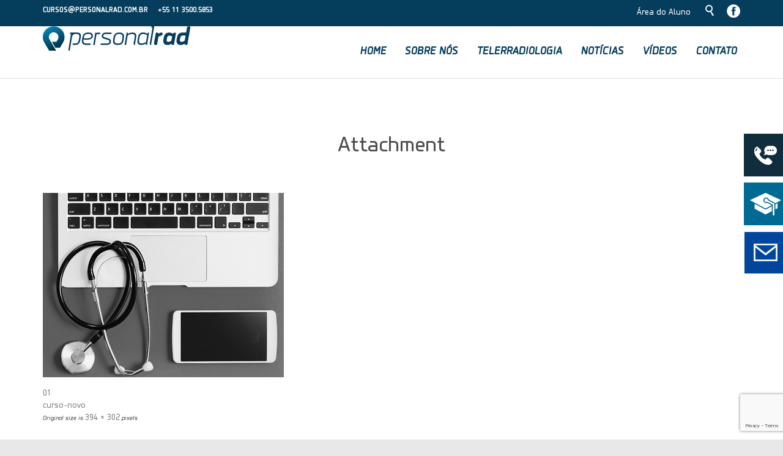

--- FILE ---
content_type: text/html; charset=UTF-8
request_url: https://personalrad.com.br/home/curso-novo/
body_size: 16567
content:

<!DOCTYPE html>
<!--[if IE]><![endif]-->
<!--[if IE 8 ]> <html lang="pt-BR" class="no-js ie8"> <![endif]-->
<!--[if IE 9 ]> <html lang="pt-BR" class="no-js ie9"> <![endif]-->
<!--[if (gt IE 9)|!(IE)]><!--> <html lang="pt-BR" class="no-ie no-js"> <!--<![endif]-->

<head>
	<meta charset="UTF-8" />
	<meta http-equiv="X-UA-Compatible" content="IE=edge,chrome=1" />
	<meta name="viewport" content="width=device-width, initial-scale=1">
	<meta name="google-site-verification" content="0qvP8KgNV4-aqCfI3Z4J2QiQXnMw4amlLemzYMQWq_I" />
	<meta name="facebook-domain-verification" content="kvk1oqoiwmjs92pj94y6d1u3vtfg0j" />

	<link rel="pingback" href="https://personalrad.com.br/xmlrpc.php" />
	<style>
	
@font-face {
	font-family: 'PF Isotext Pro';
	src: url('https://personalrad.com.br/wp-content/themes/fitness-wellness/fonts/PFIsotextPro-Regular.eot');
	src: url('https://personalrad.com.br/wp-content/themes/fitness-wellness/fonts/PFIsotextPro-Regular.eot?#iefix') format('embedded-opentype'),
		url('https://personalrad.com.br/wp-content/themes/fitness-wellness/fonts/PFIsotextPro-Regular.woff') format('woff'),
		url('https://personalrad.com.br/wp-content/themes/fitness-wellness/fonts/PFIsotextPro-Regular.ttf') format('truetype');
	font-weight: normal;
	font-style: normal;
}

@font-face {
	font-family: 'PF Isotext Pro';
	src: url('https://personalrad.com.br/wp-content/themes/fitness-wellness/fonts/PFIsotextPro-LightItalic.eot');
	src: url('https://personalrad.com.br/wp-content/themes/fitness-wellness/fonts/PFIsotextPro-LightItalic.eot?#iefix') format('embedded-opentype'),
		url('https://personalrad.com.br/wp-content/themes/fitness-wellness/fonts/PFIsotextPro-LightItalic.woff') format('woff'),
		url('https://personalrad.com.br/wp-content/themes/fitness-wellness/fonts/PFIsotextPro-LightItalic.ttf') format('truetype');
	font-weight: 300;
	font-style: italic;
}

@font-face {
	font-family: 'PF Isotext Pro';
	src: url('https://personalrad.com.br/wp-content/themes/fitness-wellness/fonts/PFIsotextPro-Bold.eot');
	src: url('https://personalrad.com.br/wp-content/themes/fitness-wellness/fonts/PFIsotextPro-Bold.eot?#iefix') format('embedded-opentype'),
		url('https://personalrad.com.br/wp-content/themes/fitness-wellness/fonts/PFIsotextPro-Bold.woff') format('woff'),
		url('https://personalrad.com.br/wp-content/themes/fitness-wellness/fonts/PFIsotextPro-Bold.ttf') format('truetype');
	font-weight: bold;
	font-style: normal;
}

@font-face {
	font-family: 'PF Isotext Pro';
	src: url('https://personalrad.com.br/wp-content/themes/fitness-wellness/fonts/PFIsotextPro-Light.eot');
	src: url('https://personalrad.com.br/wp-content/themes/fitness-wellness/fonts/PFIsotextPro-Light.eot?#iefix') format('embedded-opentype'),
		url('https://personalrad.com.br/wp-content/themes/fitness-wellness/fonts/PFIsotextPro-Light.woff') format('woff'),
		url('https://personalrad.com.br/wp-content/themes/fitness-wellness/fonts/PFIsotextPro-Light.ttf') format('truetype');
	font-weight: 300;
	font-style: normal;
}

@font-face {
	font-family: 'PF Isotext Pro';
	src: url('https://personalrad.com.br/wp-content/themes/fitness-wellness/fonts/PFIsotextPro-Regular_1.eot');
	src: url('https://personalrad.com.br/wp-content/themes/fitness-wellness/fonts/PFIsotextPro-Regular_1.eot?#iefix') format('embedded-opentype'),
		url('https://personalrad.com.br/wp-content/themes/fitness-wellness/fonts/PFIsotextPro-Regular_1.woff') format('woff'),
		url('https://personalrad.com.br/wp-content/themes/fitness-wellness/fonts/PFIsotextPro-Regular_1.ttf') format('truetype');
	font-weight: normal;
	font-style: normal;
}

@font-face {
	font-family: 'PF Isotext Pro';
	src: url('https://personalrad.com.br/wp-content/themes/fitness-wellness/fonts/PFIsotextPro-BoldItalic.eot');
	src: url('https://personalrad.com.br/wp-content/themes/fitness-wellness/fonts/PFIsotextPro-BoldItalic.eot?#iefix') format('embedded-opentype'),
		url('https://personalrad.com.br/wp-content/themes/fitness-wellness/fonts/PFIsotextPro-BoldItalic.woff') format('woff'),
		url('https://personalrad.com.br/wp-content/themes/fitness-wellness/fonts/PFIsotextPro-BoldItalic.ttf') format('truetype');
	font-weight: bold;
	font-style: italic;
}

@font-face {
	font-family: 'PF Isotext Pro';
	src: url('https://personalrad.com.br/wp-content/themes/fitness-wellness/fonts/PFIsotextPro-Italic.eot');
	src: url('https://personalrad.com.br/wp-content/themes/fitness-wellness/fonts/PFIsotextPro-Italic.eot?#iefix') format('embedded-opentype'),
		url('https://personalrad.com.br/wp-content/themes/fitness-wellness/fonts/PFIsotextPro-Italic.woff') format('woff'),
		url('https://personalrad.com.br/wp-content/themes/fitness-wellness/fonts/PFIsotextPro-Italic.ttf') format('truetype');
	font-weight: normal;
	font-style: italic;
}


	

.contato-lateral{
    width: 00px;
    height: auto;
    position: fixed;
     top: 372px;
    right: 0px;
    z-index: 99999;
}

.contato-lateral .contato{
    width: 240px;
    height: 377px;
    padding: 10px 15px 10px 50px;
    display: block;
    color: #fff!important;
    font-size: 15px!important;
    font-weight: bold;
    text-align: center;
    right: 68px;
    position: relative;
    transition: right 0.25s ease;
    background: url('https://personalrad.com.br/wp-content/plugins/sideoffer/images/sideoffer-bg.png');
    text-decoration: none;
}


.contato-lateral .contato:hover{
	right: 270px;
}

.contato-lateral h2{
	margin: 0;
	text-transform: uppercase;
    font-weight: 700;
    font-size: 16px;
    margin-bottom: 15px;
	padding-top: 15px;
	color:#fff!important
}

.contato-lateral div.wpcf7 .wpcf7-form .metade{
	width: 100%!important;
}

.contato-lateral div.wpcf7 .wpcf7-form input[type="text"]{
	padding: 5px 10px;
    width: 100% ;
    border: 0px;
    background-color: #012256;
    color: #fff;
    font-weight: 500;
    border-radius: 3px;
    font-size: 14px;
    margin-bottom: 8px;
}

.contato-lateral div.wpcf7 .wpcf7-form input[type="email"]{
	padding: 5px 10px;
    width: 100% ;
    border: 0px;
    background-color: #012256;
    color: #fff;
    font-weight: 500;
    border-radius: 3px;
    font-size: 14px;
    margin-bottom: 8px;
}    

.contato-lateral div.wpcf7 .wpcf7-form textarea { padding: 5px 10px;
    width: 75% ;
    border: 0px;
    background-color: #012256;
    color: #fff;
    font-weight: 500;
    border-radius: 3px;
    font-size: 14px;
    margin-bottom: 8px;
    width: 100%  !important;}

.contato-lateral div.wpcf7 .wpcf7-form input[type="submit"]{
	padding: 5px;
    border: 0px;
    width: 40%;
    background-color: #68bd45;
    color: #fff;
    text-transform: uppercase;
    font-weight: 500;
    border-radius: 3px;
    font-size: 14px;
}

.contato-lateral div.wpcf7 .wpcf7-form input[type="submit"]:hover{
	background-color: #fff!important;
	color: #68bd45;
}

.contato-lateral ::-webkit-input-placeholder {
   color: #fff;
}

.contato-lateral :-moz-placeholder {
   color: #fff;
}

.contato-lateral ::-moz-placeholder {
   color: #fff;
}

.contato-lateral :-ms-input-placeholder {  
   color: #fff;
}
	


	</style>
	<title>curso-novo - PersonalRad</title>

<!-- This site is optimized with the Yoast SEO plugin v12.9.1 - https://yoast.com/wordpress/plugins/seo/ -->
<meta name="robots" content="max-snippet:-1, max-image-preview:large, max-video-preview:-1"/>
<link rel="canonical" href="https://personalrad.com.br/home/curso-novo/" />
<meta property="og:locale" content="pt_BR" />
<meta property="og:type" content="article" />
<meta property="og:title" content="curso-novo - PersonalRad" />
<meta property="og:url" content="https://personalrad.com.br/home/curso-novo/" />
<meta property="og:site_name" content="PersonalRad" />
<meta property="og:image" content="https://personalrad.com.br/wp-content/uploads/2013/03/curso-novo.jpg" />
<meta property="og:image:secure_url" content="https://personalrad.com.br/wp-content/uploads/2013/03/curso-novo.jpg" />
<meta property="og:image:width" content="394" />
<meta property="og:image:height" content="302" />
<meta name="twitter:card" content="summary" />
<meta name="twitter:title" content="curso-novo - PersonalRad" />
<meta name="twitter:image" content="https://personalrad.com.br/wp-content/uploads/2013/03/curso-novo.jpg" />
<script type='application/ld+json' class='yoast-schema-graph yoast-schema-graph--main'>{"@context":"https://schema.org","@graph":[{"@type":"Organization","@id":"https://personalrad.com.br/#organization","name":"PersonalRad","url":"https://personalrad.com.br/","sameAs":[],"logo":{"@type":"ImageObject","@id":"https://personalrad.com.br/#logo","url":"https://personalrad.com.br/wp-content/uploads/2016/03/logo-personalrad.png","width":241,"height":40,"caption":"PersonalRad"},"image":{"@id":"https://personalrad.com.br/#logo"}},{"@type":"WebSite","@id":"https://personalrad.com.br/#website","url":"https://personalrad.com.br/","name":"PersonalRad","publisher":{"@id":"https://personalrad.com.br/#organization"},"potentialAction":{"@type":"SearchAction","target":"https://personalrad.com.br/?s={search_term_string}","query-input":"required name=search_term_string"}},{"@type":"WebPage","@id":"https://personalrad.com.br/home/curso-novo/#webpage","url":"https://personalrad.com.br/home/curso-novo/","inLanguage":"pt-BR","name":"curso-novo - PersonalRad","isPartOf":{"@id":"https://personalrad.com.br/#website"},"datePublished":"2016-08-16T12:54:32+00:00","dateModified":"2016-08-16T12:54:32+00:00"}]}</script>
<!-- / Yoast SEO plugin. -->

<link rel='dns-prefetch' href='//www.google.com' />
<link rel='dns-prefetch' href='//s.w.org' />
<link rel="alternate" type="application/rss+xml" title="Feed para PersonalRad &raquo;" href="https://personalrad.com.br/feed/" />
<link rel="alternate" type="application/rss+xml" title="Feed de comentários para PersonalRad &raquo;" href="https://personalrad.com.br/comments/feed/" />
<link rel="alternate" type="text/calendar" title="PersonalRad &raquo; do iCal Feed" href="https://personalrad.com.br/cursos/?ical=1" />
		<script type="text/javascript">
			window._wpemojiSettings = {"baseUrl":"https:\/\/s.w.org\/images\/core\/emoji\/12.0.0-1\/72x72\/","ext":".png","svgUrl":"https:\/\/s.w.org\/images\/core\/emoji\/12.0.0-1\/svg\/","svgExt":".svg","source":{"concatemoji":"https:\/\/personalrad.com.br\/wp-includes\/js\/wp-emoji-release.min.js?ver=5.3.2"}};
			!function(e,a,t){var r,n,o,i,p=a.createElement("canvas"),s=p.getContext&&p.getContext("2d");function c(e,t){var a=String.fromCharCode;s.clearRect(0,0,p.width,p.height),s.fillText(a.apply(this,e),0,0);var r=p.toDataURL();return s.clearRect(0,0,p.width,p.height),s.fillText(a.apply(this,t),0,0),r===p.toDataURL()}function l(e){if(!s||!s.fillText)return!1;switch(s.textBaseline="top",s.font="600 32px Arial",e){case"flag":return!c([127987,65039,8205,9895,65039],[127987,65039,8203,9895,65039])&&(!c([55356,56826,55356,56819],[55356,56826,8203,55356,56819])&&!c([55356,57332,56128,56423,56128,56418,56128,56421,56128,56430,56128,56423,56128,56447],[55356,57332,8203,56128,56423,8203,56128,56418,8203,56128,56421,8203,56128,56430,8203,56128,56423,8203,56128,56447]));case"emoji":return!c([55357,56424,55356,57342,8205,55358,56605,8205,55357,56424,55356,57340],[55357,56424,55356,57342,8203,55358,56605,8203,55357,56424,55356,57340])}return!1}function d(e){var t=a.createElement("script");t.src=e,t.defer=t.type="text/javascript",a.getElementsByTagName("head")[0].appendChild(t)}for(i=Array("flag","emoji"),t.supports={everything:!0,everythingExceptFlag:!0},o=0;o<i.length;o++)t.supports[i[o]]=l(i[o]),t.supports.everything=t.supports.everything&&t.supports[i[o]],"flag"!==i[o]&&(t.supports.everythingExceptFlag=t.supports.everythingExceptFlag&&t.supports[i[o]]);t.supports.everythingExceptFlag=t.supports.everythingExceptFlag&&!t.supports.flag,t.DOMReady=!1,t.readyCallback=function(){t.DOMReady=!0},t.supports.everything||(n=function(){t.readyCallback()},a.addEventListener?(a.addEventListener("DOMContentLoaded",n,!1),e.addEventListener("load",n,!1)):(e.attachEvent("onload",n),a.attachEvent("onreadystatechange",function(){"complete"===a.readyState&&t.readyCallback()})),(r=t.source||{}).concatemoji?d(r.concatemoji):r.wpemoji&&r.twemoji&&(d(r.twemoji),d(r.wpemoji)))}(window,document,window._wpemojiSettings);
		</script>
		<style type="text/css">
img.wp-smiley,
img.emoji {
	display: inline !important;
	border: none !important;
	box-shadow: none !important;
	height: 1em !important;
	width: 1em !important;
	margin: 0 .07em !important;
	vertical-align: -0.1em !important;
	background: none !important;
	padding: 0 !important;
}
</style>
	<link rel='stylesheet' id='validate-engine-css-css'  href='https://personalrad.com.br/wp-content/plugins/wysija-newsletters/css/validationEngine.jquery.css?ver=2.13' type='text/css' media='all' />
<link rel='stylesheet' id='easy-modal-site-css'  href='https://personalrad.com.br/wp-content/plugins/easy-modal/assets/styles/easy-modal-site.css?ver=0.1' type='text/css' media='all' />
<link rel='stylesheet' id='tribe-common-skeleton-style-css'  href='https://personalrad.com.br/wp-content/plugins/the-events-calendar/common/src/resources/css/common-skeleton.min.css?ver=4.11.0' type='text/css' media='all' />
<link rel='stylesheet' id='tribe-tooltip-css'  href='https://personalrad.com.br/wp-content/plugins/the-events-calendar/common/src/resources/css/tooltip.min.css?ver=4.11.0' type='text/css' media='all' />
<link rel='stylesheet' id='wp-block-library-css'  href='https://personalrad.com.br/wp-includes/css/dist/block-library/style.min.css?ver=5.3.2' type='text/css' media='all' />
<link rel='stylesheet' id='wa_chpcs_style-css'  href='https://personalrad.com.br/wp-content/plugins/carousel-horizontal-posts-content-slider/assets/css/custom-style.css?ver=5.3.2' type='text/css' media='all' />
<link rel='stylesheet' id='contact-form-7-css'  href='https://personalrad.com.br/wp-content/plugins/contact-form-7/includes/css/styles.css?ver=5.1.6' type='text/css' media='all' />
<link rel='stylesheet' id='rs-plugin-settings-css'  href='https://personalrad.com.br/wp-content/plugins/revslider/public/assets/css/settings.css?ver=5.1.6' type='text/css' media='all' />
<style id='rs-plugin-settings-inline-css' type='text/css'>
#rs-demo-id {}
</style>
<link rel='stylesheet' id='front-magnific-popup-css'  href='https://personalrad.com.br/wp-content/themes/fitness-wellness/wpv_theme/assets/css/magnific.css?ver=5.3.2' type='text/css' media='all' />
<link rel='stylesheet' id='front-all-css'  href='https://personalrad.com.br/wp-content/themes/fitness-wellness/cache/all.css?ver=1661650889' type='text/css' media='all' />
<style id='front-all-inline-css' type='text/css'>
.fullbanner-mobile {
display: none;
}

#comments.comments-wrapper{
display: none!important;
}

#header-slider-container{
margin-top:-95px!important;
}
.screens .linkarea img{
	box-shadow: 0px 2px 4px 0px rgba(0,0,0,0.10);
	transition: all .3s ease;
	border-radius: 2px;
}

.screens .linkarea img:hover {
	box-shadow: 0px 2px 20px 0px rgba(0,0,0,0.16);
	margin-top: -10px;
}
.page-id-9470 #style-switcher{
display: none;
}

.w-header {
	text-align: center;
}
.w-header .grid-1-5{
	display: inline-block;
	float: none;
	vertical-align: top:
}
.w-header h3{
	margin: 0px;
	font-weight: 600;
color: #fff;
}
.w-header p{
	margin-top: 0.5em
}
.w-header .sep-3{
	opacity: 0.2;
}
.w-header h1, .w-header h4, .w-header p, .w-white{
color: #fff !important;
}


.page-id-9470 h2{
    color: #7C8A8D;
    margin-bottom: 10px;
}

.big-text {
	font-size: 1em;
    line-height: 1em;
    font-weight: 100;
}

.plugin-logos img{
	padding: 0px 20px;
    display: inline-block;
}


.more-testimonials{
	border: solid 1px #EDEDED;
	text-align: center;
	padding: 20px 30px;
	border: 1px solid #D9D9D9;
}
.more-testimonials h3{
    margin-bottom: 9px;
    margin-top: 6px;
}
.more-testimonials p{
	margin-top: 0px;
}
.dark-bg h2{
	color: #fff !important;
}

@media (max-width: 958px){
.twitter-button{
	margin-bottom: 20px;
}
.w-header h1{
font-size: 1.8em;
}
.w-hide-bg{
	padding:0px !important;
	background-image: none !important;
}
.dark-bg{
	background-image: none !important;
}

.w-mobile-hide{
	display: none;
}
.w-hide-bg .push{
	display: none;
}
}


#main-menu .menu > .menu-item{padding: 13px 10px!important;}
#main-menu .menu > .menu-item:last-child{padding: 13px 0 13px 10px!important;}
.fixed-header-box .logo-wrapper .logo img{height: 40px!important;     max-height: 40px!important;}
.cart-dropdown{display:none!important;}
.fixed-header-box .cart-dropdown .cart-dropdown-inner{display: none!important;}
.box-slider{color: #fff!important; margin-top: 10px; z-index: 999999; position: relative;}
.box-slider span{font-size: 18px; color: #fff!important; font-style: italic;}
.box-slider h3{font-size: 20px!important; color: #fff!important;     margin: 10px 0!important;}
.box-slider p{margin: 0!important;}
.box-slider .btn-blue{margin-top: 10px;}
.btn-blue{padding: 10px 20px 7px; color: #053e5d!important; font-weight: bold; text-transform: uppsercase; background: #ffffff; display: inline-block; border-radius: 5px;}
.btn-blue:hover{color: #ffffff!important; background: #053e5d;}

.btn-green{padding: 10px 20px; color: #fff!important; font-weight: bold; text-transform: uppsercase; background: #68bd45; display: inline-block; border-radius: 5px;}
.btn-green:hover{color: #ffffff!important; background: #053e5d;}

.services.has-more.expandable-animation-3d .bg-hover{content:""; width: 100%; height: 100%; display: block; background: rgba(104,189,69,0.5); position: absolute; top: 0; left: 0; z-index: 0; opacity: 0;}
.services.has-more.expandable-animation-3d:hover .bg-hover{opacity: 1!important;}
.sep{margin-top: -30px!important; border-top: 2px solid #053e5d!important;}
.sep:after{left: 240px!important; height: 6px!important; bottom: -1px!important;}
.text-divider-double{    width: 265px !important; display: inline-block!important; background: #fff; z-index: 999999!important; padding-right: 10px;     font-size: 27px!important; color: #053e5d; font-style: italic; text-align: left;}
.logo-sinnapse{float: right;}
.logo-sinnapse img{float: right; margin-left: 10px;}
#footer-sidebars > .row aside.cell-1-4{position: relative;}
#footer-sidebars > .row .divider-footer{width: 90%; height: 2px; background: #fff; display: block; position: absolute; top: 128px;}
#footer-sidebars > .row .widget .widget-title{display: inline-block; background: #414042!important; z-index: 99999; padding-right: 15px;}
#footer-sidebars > .row .divider-footer .border{width: 45px; height: 4px; background: #fff; display: block; left: 118px; float: left; position: absolute; top: -2px;}
#footer-sidebars > .row .cell-1-4:nth-child(4) .divider-footer .border{left:102px;}
#footer-sidebars > .row .cell-1-4:nth-child(3) .divider-footer .border{left:150px;}
#footer-sidebars > .row .cell-1-4:nth-child(2) .divider-footer .border{left: 68px;}
#footer-sidebars > .row .cell-1-4:nth-child(4) .widget_text,
#footer-sidebars > .row .cell-1-4:nth-child(3) .widget_text,
#footer-sidebars > .row .cell-1-4:nth-child(2) .widget_text{margin-top:58px;}
#footer-sidebars > .row .cell-1-4:nth-child(4) .widget_text:nth-child(2),
#footer-sidebars > .row .cell-1-4:nth-child(3) .widget_text:nth-child(2){margin-top: -15px!important;}
#footer-sidebars > .row .cell-1-4 #nav_menu-2{margin-top: -20px;}
#footer-sidebars > .row .cell-1-4 #nav_menu-2 ul li:hover a,
#footer-sidebars > .row .cell-1-4 #nav_menu-2 ul li{background: none!important;}
footer.main-footer .widget.widget_nav_menu .menu li a{padding: 0!important;}
#footer-sidebars > .row .cell-1-4 #nav_menu-2 ul li a{padding: 10px 0!important; font-size: 18px; font-style: italic;}
#footer-sidebars > .row .cell-1-4 #nav_menu-2 ul li a:hover{color: #68bd45!important;}
#redes-sociais li a img{float: left; margin-right: 20px;}
#redes-sociais li a span{margin-top: 5px; float: left;}

#last-section-right h2{font-style: italic;}
#section-newsletter{background-position: 58% center!important;}
#section-news .loop-wrapper.news .thumbnail{width: 50%!important; float: left;}
#section-news .loop-wrapper.news .post-content-wrapper{position: relative; width: 46%!important; float: left; padding: 2%!important; height: 201px;}
#section-news .loop-wrapper.news .list-item{margin: 0!important; padding: 0!important;}
#section-news .loop-wrapper.news .page-content:first-child,
#section-news .loop-wrapper.news .page-content:nth-child(2){background: #043d5d!important;}
#section-news .loop-wrapper.news .page-content:last-child,
#section-news .loop-wrapper.news .page-content:nth-child(3){background: #68bd45!important;}
#section-news .loop-wrapper.news .page-content:last-child .thumbnail,
#section-news .loop-wrapper.news .page-content:nth-child(3) .thumbnail{float: right!important;}

#section-news .loop-wrapper.news .page-content:first-child .post-content-wrapper:after,
#section-news .loop-wrapper.news .page-content:nth-child(2) .post-content-wrapper:after{  content: "";
  display: inline-block;
  vertical-align: middle;
  margin-right: 10px;
  width: 0; 
  height: 0; 
  border-top: 25px solid transparent;
  border-bottom: 25px solid transparent; 
  border-right: 25px solid #043d5d;
  position: absolute;
  top: 50%;
  margin-top: -24.5px;
  left: -24px;
}

#section-news .loop-wrapper.news .page-content:last-child .post-content-wrapper:after,
#section-news .loop-wrapper.news .page-content:nth-child(3) .post-content-wrapper:after{  content: "";
  display: inline-block;
  vertical-align: middle;
  margin-right: 10px;
  width: 0; 
  height: 0; 
  border-top: 25px solid transparent;
  border-bottom: 25px solid transparent; 
  border-left: 25px solid #68bd45;
  position: absolute;
  top: 50%;
  margin-top: -24.5px;
  right: -35px;
}

#section-news .loop-wrapper.news .post-content-wrapper .post-content-meta,
#section-news .loop-wrapper.news .post-content-wrapper .post-actions-wrapper{display: none!important;}
#section-news .loop-wrapper.news .post-content-wrapper .single{border-bottom: none!important;}
#section-news .loop-wrapper.news .post-content-wrapper .single:after{display: none!important;}

#section-news .loop-wrapper.news .post-article .post-content-outer p,
#section-news .loop-wrapper.news .post-content-wrapper h4 a{color: #fff!important; font-size: 16px;}
#section-news .loop-wrapper.news .post-content-wrapper h4 a{font-weight: bold;}
#section-news .loop-wrapper.news .post-article .post-content-outer p{margin: 0!important;}

#section-news  .entry-title {
    font-size: 19px!important;
	color: #fff!important;
}
 
#section-newsletter p,
#section-newsletter h2{color: #fff!important; font-style: normal;}
#section-newsletter h2{font-weight: bold; font-size: 30px!important; text-transform: uppercase;}
#section-newsletter div.wpcf7 input[type=text],
#section-newsletter div.wpcf7 input[type=email]{padding: 10px; width: 350px; border-radius: 5px;}
#section-newsletter div.wpcf7 .wpcf7-form .wpcf7-submit{padding: 10px 30px; border-radius: 5px; color: #fff!important; background: #68bd45!important; font-weight: bold; margin-top: -12px;}
#section-newsletter div.wpcf7 .wpcf7-form .wpcf7-submit:hover{background: #043d5d;}
#section-depoimentos .quote-thumbnail{width: inherit!important; margin: 0!important; float: right;}
#section-depoimentos .quote-thumbnail img{border-radius: 0!important; width: 712px!important; height: 380px!important; margin: 0!important;}
#section-depoimentos h3{font-size: 28px; text-transform: uppercase;}
#section-depoimentos .quote-content{font-weight: 100;}
#section-depoimentos .bx-wrapper .bx-controls.bx-has-pager,
#section-depoimentos .bx-wrapper .bx-pager{width: 350px; float: left; margin-top: -20px; position: relative;}
#section-depoimentos .bx-wrapper .bx-pager .bx-pager-item{float: left;}
.move-into-slider, .move-into-slider-2{margin-top: -295px!important;}

#section-palestras .chpcs_image_carousel{margin-top: -95px!important;}
#section-palestras .chpcs_title{width: 200px; height: 126px; background: url("https://personalrad.com.br/wp-content/uploads/2016/03/bg-events.png"); text-align: center; padding-top: 85px;}
#section-palestras .chpcs_foo_con{font-size: 15px!important; color: #fff!important;}
#section-palestras .chpcs_title a{position: relative; color: #64b641!important; font-size: 15px!important;}
#section-palestras .chpcs_title a::after{content: ""; width: 70px; height: 3px; background: #64b641; position: absolute; bottom: -20px; left: 50%; margin-left: -26px; display:none !important;}

#section-palestras .chpcs_image_carousel .chpcs_prev{width: 38px; height: 38px; background: url("https://personalrad.com.br/wp-content/uploads/2016/03/arrow-left.png");}
#section-palestras .chpcs_image_carousel .chpcs_next{width: 38px; height: 38px; background: url("https://personalrad.com.br/wp-content/uploads/2016/03/arrow-right.png");}
#section-palestras .chpcs_image_carousel .chpcs_next span,
#section-palestras .chpcs_image_carousel .chpcs_prev span{display: none;}


.redes-sociais-aside{width: 0px; height: auto; position: fixed; top: 219px; right: 0px; z-index: 99999;}
.redes-sociais-aside a{width: 216px; height: 70px; position relative; margin-bottom: 10px; display: block; color: #fff!important; font-size: 15px!important; font-weight: bold; text-align: center; right: 64px; position: relative; transition: right 0.25s ease}
.redes-sociais-aside a:hover{right: 215px;}
.redes-sociais-aside a.contato{background: #053e5e;}
.redes-sociais-aside a.cursos{background: #0085b7;}
.redes-sociais-aside a span.image{width: 70px; height: 70px; float: left;}
.redes-sociais-aside a.contato span.image{background: #112d3d url("https://personalrad.com.br/wp-content/uploads/2016/03/phone-call.png") center center no-repeat;}
.redes-sociais-aside a.cursos span.image{background: #006a92 url("https://personalrad.com.br/wp-content/uploads/2016/03/icon-lateral-2.png") center center no-repeat;}
.redes-sociais-aside a .text-large{font-size: 24px!important;margin-top: 18px; float: right; width: 145px;}
.redes-sociais-aside a.cursos .text-large{margin-top: 27px!important;}

p{
font-size:17px;
}



header.type-featured div.header-middle-content{
 font-family: 'PF Isotext Pro';
 font-size: 40px;
 font-style: italic;
 text-align: center;
 font-weight: bold;
color:#fff!important;
text-transform:uppercase;
}

header.type-featured{
padding:148px 0px;
}

div.wpv-grid.grid-1-2 .text-divider-double{
width: 200px!important;
}

div.wpv-grid.grid-1-2 .sep:after{
left:190px!important;
}

.valores h2{
text-align:center;
font-style:italic;
font-weight:bold;
color: #fff;
text-transform: uppercase;
}

.valores p{
font-size:18px;
color:#fff;
}

.medicos p{
color: #808285;
}

.icones-radiologia img{
float: left;
margin-top:25px;
margin-right:25px;
}

.icones-radiologia h3{
    font-style: normal;
    font-weight: normal;
    color: #0085b7;
    font-size: 24px;
}

.icones-radiologia p{
color: #808285;
}

body.page-id-31 header.type-featured{
padding:0px!important;
}

.page-id-9727 .when-where {display:none !important;}

.page-id-9727 .icon .shortcode .theme {display:none !important;}

.tribe-events-event-details .entry-title, .tribe-events-event-details .entry-title a, .wpv-tribe-multiple-events .entry-title, .wpv-tribe-multiple-events .entry-title a {
    color: #053e5d!important;
    font-weight: bold;
}

.form-contato{
width:80%;
margin:0 auto;
}

.form-contato input, textarea{
    margin-bottom: 13px!important;
}

.form-contato input[type="submit"]{
font-weight: bold;
text-transform: uppercase;
}


.form-contato input[type="submit"]:hover{
background-color:#68bd45!important;
}

.metade{
float:left;
width:50%;
box-sizing:border-box;
padding:0px 10px;
}

.inteira{
float:left;
width:100%;
box-sizing:border-box;
padding:0px 10px;
}

div.post-media{
    width: 100%!important;
    margin-bottom: 20px!important;
}

div.post-content-outer{
padding-left:0px!important;
}

@media screen and (max-width: 970px){
.move-into-slider{margin-top: 0!important;}
#section-depoimentos blockquote.simple .quote-text{overflow: initial!important; }
#section-depoimentos .bx-viewport{height: 700px!important;}
#section-news{margin-top: 30px!important;}

}

body.page.page-id-9756 div.meta-header{
background: #053e5d;
}

body.page.page-id-9756 .page-header .title{
    font-size: 40px;
    text-transform: uppercase;
    font-weight: bold;
    font-style: italic;
    color: #fff;
padding:70px 0px!important;
}

div.post-article div.post-row-left{
display:none!important;
}

div.post-article div.post-row:hover{
background:#fff!important;
}

aside.right section.widget{
    margin: 0 0 30px 0!important;
}

h4 a.entry-title{
font-weight:bold;
color: #053e5d!important;
}

div.post-content.the-content p{
color:#808285!important;
}


aside.right h4.widget-title{
font-weight:bold!important;
}

.loop-wrapper .post-article .post-content-outer .post-meta a:hover{
color:#68bd45;
}

aside.right section.widget a{
font-size:17px!important;
color:#68bd45!important;
}

a{
color:#808285;
}

a:hover{
color:#68bd45;
}

a:hover .icon.shortcode{
color:#68bd45!important;
}

a:hover .count{
color:#68bd45;
}

.page-header .post-siblings a span.icon:hover{
color:#68bd45!important;
}


#post-0 #post-9618 {display:none !Important;}

#post-0 #post-9620 {display:none !Important;}

#post-0 #post-9621 {display:none !Important;}

#post-0 #post-9622 {display:none !Important;}

#post-0 #post-9624 {display:none !Important;}

.tribe-events-loop  .when-where {display:none !Important;}

.tribe-events-loop .date {display:none !Important;}

.tribe-events-ical  {display:none !Important;}

.postid-9744 .wpv-tribe-single-media {background-image: url('https://personalrad.com.br/wp-content/uploads/2016/04/full-banner12.jpg') !important;}   

.postid-9744  #sub-header {display:none !Important;}

body:not(.page-vertical-padding-none):not(.page-vertical-padding-bottom-only) #sub-header.has-background + .wpv-main {padding-top:0px!important;}

.postid-9744 .wpv-single-event-schedule {display:none !Important;}

.postid-9744 .wpv-tribe-single-media {    background-attachment: initial !important;}

.texto-curso {font-size:17px;      font-family: "PF Isotext Pro" ;     color: #808285 !Important;}

.postid-9744 h1, h2, h3, h4, h5, h6 {
    margin-top: 0px !Important;
    margin-bottom: 10px !Important;
}

ul.modulos li {font-size:17px !important;   position: relative; right: 18px; font-family: "PF Isotext Pro" ;     color: #808285 !Important;}

.tribe-events-cal-links {display:none !Important;}

.tribe-events-meta-group-details {display:none !Important;}

.tribe-events-meta-group dl dt, .tribe-events-meta-group dl dd {font-size:13px !Important;}

.tribe-events-meta-group dl dd {
    width: 166px !Important;
    float: right;
}

.tribe-events-meta-group dl dt {
    clear: both;
    width: 84px !Important;
    padding-right: 10px;
    float: left;
}

.tribe-events-meta-group dl dt, .tribe-events-meta-group dl dd {
    font-size: 16px !Important;
    color:#006a92 !Important;

}

.tribe-events-meta-group a {
    font-size: 16px !Important;
    color:#006a92 !Important;
}

#professores-curso {width: 1100px !important;}

#section-news .loop-wrapper.news .post-article .post-content-outer p, #section-news .loop-wrapper.news .post-content-wrapper h4 a {font-weight: 300 !important;}

.post-article header {
    margin-bottom: 0px !important;}


input[type=text], input[type=tel], input[type=email], input[type=password], input[type=email], input[type=search], input[type=date], input[type=range], input[type=number], input[type=button], textarea, select {
    
    padding: 5px !important;
   
    font-size: 17px !important;

}

textarea {
    height: 109px!important;
    width: 100%;
    position: relative;
    resize: none;
    font-size: 17px!important;
}

#sideoffer h2 {
    color: #fff;
    padding-top: 14px;
   left: 45px;
    position: relative;
    right: 16px;
    margin-bottom: 26px !important;
}

#sideoffer .box {width: 91%!important; }

#sideoffer  .form-contato {
    width: 57% !important;
   
    position: relative!important;
    left: 37px!important;
    margin: 0 !important;
}

.tp-bullets {top: 654px !important;}

.page-wrapper > aside.right{
margin-top:50px!important;
}

.contato-lateral textarea{
border:0px!important;
color: #fff!important;
}

@media only screen and (max-width:1024px){

#main-menu .menu > .menu-item{
padding: 13px 8px!important;
}

#main-menu .menu .menu-item a{
    font-size: 16px!important;
}

}

@media only screen and (max-width:950px){

.contato-lateral{
display: none!important;
}

.redes-sociais-aside{
display: none!important;
}

div.first-row .mobile-logo-additions{
display:none!important;
}

.responsive-layout header.main-header .logo{
paddding-left:15px!important;
}

.tp-caption{
padding: 0px 25px!important;
}

a.btn-blue{
font-size:16px!important;
}

.tp-bullets{
top: 100%!important;
}

.services.has-more{
margin-bottom:20px!important;
}

.services.has-more .closed {
    padding: 40px 20px!important;
}

#section-news .loop-wrapper.news .post-content-wrapper{
height: auto!important;
}

.responsive-layout article .loop-wrapper .list-item header.single{
padding-top: 0px!important;
}

#section-newsletter div.push{
height: 0px!important;
}

#footer-sidebars > .row .divider-footer{
display: none!important;
}

#footer-sidebars > .row .cell-1-4:nth-child(4) .widget_text, #footer-sidebars > .row .cell-1-4:nth-child(3) .widget_text, #footer-sidebars > .row .cell-1-4:nth-child(2) .widget_text {
    margin-top: 0px!important;
}

.metade{
width: 100%!important;
}

body.page.page-id-9756 .page-header .title{
    padding: 30px 0px!important;
}

body.page.page-id-9756 div.meta-header-inside{
padding-bottom: 0px!important;
}

body{
background: #fff!important;
}

.header-middle.row.normal.type-featured{
    padding: 50px 0px!important;
}

body.page.page-id-9756 div#main{
margin-top: 30px!important;
}

}

@media only screen and (max-width:600px){

.fullbanner-mobile {
display: block;
width: 100%;
margin-bottom: 25px;
padding: 70px 0;
background: url('https://personalrad.com.br/wp-content/uploads/2017/11/bg2.jpg');
background-size: cover;
background-position: center;
text-align: center;
}

.fullbanner-mobile h2 {
padding: 0 20px;
font-size: 24px;
line-height: 1.4;
color: #fff;
}

.text-divider-double {
width: 100%!important;
padding-right: 0!important;
text-align: center;
}

#header-slider-container {
margin-top: 0!important;
}

.slogan-content iframe {
height: 200px;
}

#header-slider-container.revslider{
display: none!important;
}

.responsive-layout header.main-header.layout-logo-menu .first-row .logo-wrapper .logo img{
max-width: 270px!important;
}

.sep{
display: none!important;
}

a.logo-sinnapse{
width: 100%!important;
}

a.logo-sinnapse img{
float: none!important;
    margin-left: 150px;
    margin-top: 10px;
}

#section-news .loop-wrapper.news .thumbnail {
    width: 100%!important;
}

#section-news .loop-wrapper.news .post-content-wrapper{
width: 90%!important;
padding: 15px!important;
}

#section-news .loop-wrapper.news .list-item{
margin-bottom: 15px!important;
}

#section-newsletter div.wpcf7 input[type=text], #section-newsletter div.wpcf7 input[type=email]{
width: 100%!important;
}

.form-contato{
width:100%!important;
}

body.page.page-id-31 .frame{
display: none!important;
}

}

#retirar {display:none!important;}

.bxslider-wrapper .quote-text {
text-align: center;
}

.bxslider-wrapper .quote-text .quote-title {
display: none;
}

.bxslider-wrapper .bx-wrapper {
padding: 15px;
background-color: #ededed;
}

.bx-wrapper .bx-pager.bx-default-pager a {
background: #a9a9a9;
}

.bx-wrapper .bx-pager a:hover, .bx-wrapper .bx-pager a.active {
background: #053e5d;
}
</style>
<script>if (document.location.protocol != "https:") {document.location = document.URL.replace(/^http:/i, "https:");}</script><script type='text/javascript' src='https://personalrad.com.br/wp-includes/js/jquery/jquery.js?ver=1.12.4-wp'></script>




<script type='text/javascript'>
/* <![CDATA[ */
var chpcsArgs = {"auto_scroll":"false","circular":"false","easing_effect":"linear","item_align":"center","direction":"left","touch_swipe":"false","item_width":"220","time_out":"3000","duration":"500","css_transition":"false","infinite":"true","fx":"scroll"};
/* ]]> */
</script>




<link rel='https://api.w.org/' href='https://personalrad.com.br/wp-json/' />
<link rel="EditURI" type="application/rsd+xml" title="RSD" href="https://personalrad.com.br/xmlrpc.php?rsd" />
<link rel="wlwmanifest" type="application/wlwmanifest+xml" href="https://personalrad.com.br/wp-includes/wlwmanifest.xml" /> 
<meta name="generator" content="WordPress 5.3.2" />
<link rel='shortlink' href='https://personalrad.com.br/?p=10063' />
<link rel="alternate" type="application/json+oembed" href="https://personalrad.com.br/wp-json/oembed/1.0/embed?url=https%3A%2F%2Fpersonalrad.com.br%2Fhome%2Fcurso-novo%2F" />
<link rel="alternate" type="text/xml+oembed" href="https://personalrad.com.br/wp-json/oembed/1.0/embed?url=https%3A%2F%2Fpersonalrad.com.br%2Fhome%2Fcurso-novo%2F&#038;format=xml" />
<meta name="tec-api-version" content="v1"><meta name="tec-api-origin" content="https://personalrad.com.br"><link rel="https://theeventscalendar.com/" href="https://personalrad.com.br/wp-json/tribe/events/v1/" />
<!-- Facebook Pixel Code -->
<script type='text/javascript'>
!function(f,b,e,v,n,t,s){if(f.fbq)return;n=f.fbq=function(){n.callMethod?
n.callMethod.apply(n,arguments):n.queue.push(arguments)};if(!f._fbq)f._fbq=n;
n.push=n;n.loaded=!0;n.version='2.0';n.queue=[];t=b.createElement(e);t.async=!0;
t.src=v;s=b.getElementsByTagName(e)[0];s.parentNode.insertBefore(t,s)}(window,
document,'script','https://connect.facebook.net/en_US/fbevents.js');
</script>
<!-- End Facebook Pixel Code -->
<script type='text/javascript'>
  fbq('init', '1302601906826645', {}, {
    "agent": "wordpress-5.3.2-3.0.6"
});
</script><script type='text/javascript'>
  fbq('track', 'PageView', []);
</script>
<!-- Facebook Pixel Code -->
<noscript>
<img height="1" width="1" style="display:none" alt="fbpx"
src="https://www.facebook.com/tr?id=1302601906826645&ev=PageView&noscript=1" />
</noscript>
<!-- End Facebook Pixel Code -->
<style type="text/css">.recentcomments a{display:inline !important;padding:0 !important;margin:0 !important;}</style><meta name="redi-version" content="1.2.3" /><meta name="generator" content="Powered by Slider Revolution 5.1.6 - responsive, Mobile-Friendly Slider Plugin for WordPress with comfortable drag and drop interface." />

<!-- BEGIN ExactMetrics v5.3.10 Universal Analytics - https://exactmetrics.com/ -->
<script>
(function(i,s,o,g,r,a,m){i['GoogleAnalyticsObject']=r;i[r]=i[r]||function(){
	(i[r].q=i[r].q||[]).push(arguments)},i[r].l=1*new Date();a=s.createElement(o),
	m=s.getElementsByTagName(o)[0];a.async=1;a.src=g;m.parentNode.insertBefore(a,m)
})(window,document,'script','https://www.google-analytics.com/analytics.js','ga');
  ga('create', 'UA-73698331-1', 'auto');
  ga('send', 'pageview');
</script>
<!-- END ExactMetrics Universal Analytics -->

    <!-- SideOffer [HD] CSS -->
	<style type="text/css">
	#sideoffer { 
		background: url('https://personalrad.com.br/sitenovo/wp-content/plugins/sideoffer/images/sideoffer-bg.png') top left no-repeat; 
		width:600px;
		height:600px; 
		position:fixed; 
		top:374px; 
		right: -533px; 
		text-transform: none; 
		z-index:99999; 
	}
	#sideoffer .box { position: absolute; right:0; width: 78%; padding: 15px 10px; color: #ffffff; }
	#sideoffer p { margin-bottom: 5px !important; }
	</style>
    <!-- End SideOffer [HD] CSS -->
    </head>
<body data-rsssl=1 class="attachment attachment-template-default attachmentid-10063 attachment-jpeg layout-full tribe-no-js full pagination-load-more  wpv-not-scrolled has-page-header cbox-share-twitter cbox-share-facebook cbox-share-googleplus cbox-share-pinterest has-header-sidebars no-header-slider responsive-layout no-breadcrumbs no-slider-button-thumbnails">


	<div class="contato-lateral">
    
     <div class="contato">
				<h2>Nós ligamos para você</h2>
				
                	<div role="form" class="wpcf7" id="wpcf7-f9751-o1" lang="pt-BR" dir="ltr">
<div class="screen-reader-response"></div>
<form action="/home/curso-novo/#wpcf7-f9751-o1" method="post" class="wpcf7-form" novalidate="novalidate">
<div style="display: none;">
<input type="hidden" name="_wpcf7" value="9751" />
<input type="hidden" name="_wpcf7_version" value="5.1.6" />
<input type="hidden" name="_wpcf7_locale" value="pt_BR" />
<input type="hidden" name="_wpcf7_unit_tag" value="wpcf7-f9751-o1" />
<input type="hidden" name="_wpcf7_container_post" value="0" />
<input type="hidden" name="g-recaptcha-response" value="" />
</div>
<div class="form-contato">
<div class="inteira"><span class="wpcf7-form-control-wrap your-name"><input type="text" name="your-name" value="" size="40" class="wpcf7-form-control wpcf7-text wpcf7-validates-as-required" aria-required="true" aria-invalid="false" placeholder="Nome *" /></span></div>
<div class="metade"><span class="wpcf7-form-control-wrap your-email"><input type="email" name="your-email" value="" size="40" class="wpcf7-form-control wpcf7-text wpcf7-email wpcf7-validates-as-required wpcf7-validates-as-email" aria-required="true" aria-invalid="false" placeholder="E-mail *" /></span></div>
<div class="metade"><span class="wpcf7-form-control-wrap text-425"><input type="text" name="text-425" value="" size="40" class="wpcf7-form-control wpcf7-text wpcf7-validates-as-required" aria-required="true" aria-invalid="false" placeholder="Telefone" /></span></div>
<div class="inteira"><span class="wpcf7-form-control-wrap your-message"><textarea name="your-message" cols="40" rows="10" class="wpcf7-form-control wpcf7-textarea" aria-invalid="false" placeholder="Mensagem"></textarea></span></div>
<div style="text-align:center;"><input type="submit" value="Enviar" class="wpcf7-form-control wpcf7-submit" /></div>
</div>
<div class="wpcf7-response-output wpcf7-display-none"></div></form></div>				

			</div>
    
    
    
    </div>



	<div class="redes-sociais-aside">
    
   
    
    
		<a href="#"  class="contato"><span class="image"></span><span class="text-large">CONTATO</span><br />11 3500-5853</a>
		<a href="https://personalrad.com.br/cursos-site/" target="_blank" class="cursos"><span class="image"></span><span class="text-large">CURSOS</span></a>
	</div>
	<span id="top"></span>
		<div id="page" class="main-container">

		<div class="fixed-header-box">
	<header class="main-header layout-logo-menu header-content-wrapper ">
			<div id="top-nav-wrapper">
				<nav class="top-nav fulltext">
			<div class="limit-wrapper top-nav-inner">
				<div class="row">
					<div class="row single-cell">
						<div class="grid-1-1" id="top-nav-text">
	<div class="row "><div class="wpv-grid grid-1-2  wpv-first-level first unextended" style="padding-top:0px;padding-bottom:0px" id="wpv-column-e18943dd2a13aca690a4aa0963969d18" ><span style="font-weight: bold">CURSOS@PERSONALRAD.COM.BR    +55 11 3500.5853</span></div>
<div class="wpv-grid grid-1-2  wpv-first-level unextended" style="padding-top:0px;padding-bottom:0px" id="wpv-column-40462d3c12f19bc160215c2b4c24dd4a" ><div class="text-align: right"><span style="vertical-align: top;"><a href="https://www.personalrad.com.br/auth/index.php" style="position: relative; top: -5px; right: 18px;" target="_blank">Área do Aluno</a> <a class="wpv-overlay-search-trigger" href="#"><span class='icon shortcode  ' style='font-size:18px !important;color:#ffffff;'>&#57645;</span></a> <a href="https://www.facebook.com/PersonalRad" style="margin-left: 15px;" target="_blank"><img src="https://personalrad.com.br/wp-content/uploads/2016/03/icon-facebook.png" /></a></span></div></div></div></div>					</div>
				</div>
			</div>
		</nav>
			</div>
		<div class="limit-wrapper">
	<div class="header-contents">
		<div class="first-row">
			<div class="logo-wrapper">
	<a href="#" id="mp-menu-trigger" class="icon-b" data-icon="&#57801;">Open/Close Menu</a>
		<a href="https://personalrad.com.br" title="PersonalRad" class="logo " style="min-width:0px">			<img src="https://personalrad.com.br/wp-content/uploads/2016/03/logo-personalrad.png" alt="PersonalRad" class="normal-logo" height="" style=""/>
							<img src="https://personalrad.com.br/wp-content/uploads/2016/03/logo-personalrad.png" alt="PersonalRad" class="alternative-logo" height="" style=""/>
						</a>
		<div class="mobile-logo-additions">
							<button class="header-search icon wpv-overlay-search-trigger">&#57645;</button>
			</div>
</div>		</div>

		<div class="second-row ">
			<div id="menus">
				<nav id="main-menu">
		<a href="#main" title="Skip to content" class="visuallyhidden">Skip to content</a>
	<div class="menu-menu-principal-top-container"><ul id="menu-menu-principal-top" class="menu"><li id="menu-item-9521" class="menu-item menu-item-type-post_type menu-item-object-page menu-item-home menu-item-9521"><a href="https://personalrad.com.br/"><span>HOME</span></a></li>
<li id="menu-item-9523" class="menu-item menu-item-type-custom menu-item-object-custom menu-item-9523"><a href="https://personalrad.com.br/sobre-nos/"><span>SOBRE NÓS</span></a></li>
<li id="menu-item-9525" class="menu-item menu-item-type-custom menu-item-object-custom menu-item-9525"><a href="https://personalrad.com.br/teleradiologia/"><span>TELERRADIOLOGIA</span></a></li>
<li id="menu-item-9524" class="menu-item menu-item-type-custom menu-item-object-custom menu-item-9524"><a href="https://personalrad.com.br/noticias/"><span>NOTÍCIAS</span></a></li>
<li id="menu-item-10013" class="menu-item menu-item-type-post_type menu-item-object-page menu-item-10013"><a href="https://personalrad.com.br/videos/"><span>VÍDEOS</span></a></li>
<li id="menu-item-9526" class="menu-item menu-item-type-custom menu-item-object-custom menu-item-9526"><a href="https://personalrad.com.br/contato/"><span>CONTATO</span></a></li>
</ul></div></nav>			</div>
		</div>

		
		
			</div>
</div>	</header>

	</div><!-- / .fixed-header-box -->
<div class="shadow-bottom"></div>
		
		<div class="boxed-layout">
			<div class="pane-wrapper clearfix">
								<div id="main-content">
					<div id="sub-header" class="layout-full has-background">
	<div class="meta-header" style="">
		<div class="limit-wrapper">
			<div class="meta-header-inside">
				<header class="page-header ">
				<div class="page-header-content">
											<h1 itemprop="headline" style="">
							<span class="title">
								<span itemprop="headline">Attachment</span>
															</span>
						</h1>
														</div>
			</header>			</div>
		</div>
	</div>
</div>					<div id="main" role="main" class="wpv-main layout-full">
												<div class="limit-wrapper">

	<div class="row page-wrapper">
		
		<article id="post-10063" class="full post-10063 attachment type-attachment status-inherit hentry">
						<div class="page-content">
				
				<div class="entry-attachment">
											<p class="attachment"><a href="https://personalrad.com.br/home/curso-novo-2/" title="curso-novo" rel="attachment" class="thumbnail"><img width="394" height="302" src="https://personalrad.com.br/wp-content/uploads/2013/03/curso-novo.jpg" class="attachment-900x9999 size-900x9999" alt="" srcset="https://personalrad.com.br/wp-content/uploads/2013/03/curso-novo.jpg 394w, https://personalrad.com.br/wp-content/uploads/2013/03/curso-novo-300x230.jpg 300w, https://personalrad.com.br/wp-content/uploads/2013/03/curso-novo-360x276.jpg 360w, https://personalrad.com.br/wp-content/uploads/2013/03/curso-novo-262x201.jpg 262w" sizes="(max-width: 394px) 100vw, 394px" /></a></p>

						<div id="nav-below" class="navigation">
							<div class="nav-previous"><a href='https://personalrad.com.br/home/01-2/'>01</a></div>
							<div class="nav-next"><a href='https://personalrad.com.br/home/curso-novo-2/'>curso-novo</a></div>
						</div><!-- #nav-below -->
									</div><!-- .entry-attachment -->

				<div class="entry-caption">
										Original size is <a href="https://personalrad.com.br/wp-content/uploads/2013/03/curso-novo.jpg" title="Link to full-size image">394 &times; 302</a> pixels				</div>

				
			</div>
		</article>

			</div>

					</div> <!-- .limit-wrapper -->

				</div><!-- / #main (do not remove this comment) -->

			</div><!-- #main-content -->

							<footer class="main-footer">
											<div class="footer-sidebars-wrapper">
							<div id="footer-sidebars" data-rows="4">
	<div class="row" data-num="0">
																<aside class="cell-1-4  fit">
					<section id="text-3" class="widget widget_text">			<div class="textwidget"><img src="https://personalrad.com.br/wp-content/uploads/2016/03/logo-footer-personalrad.png" class="logo-footer"/></div>
		</section><section id="text-2" class="widget widget_text"><h4 class="widget-title">A EMPRESA</h4>			<div class="textwidget"><div class="divider-footer"><span class="border"></span></div>
A PersonalRad é especializada em soluções médicas e inteligência de negócios. Oferece cursos de capacitação, consultoria e telerradiologia.
<br /><br />
Formada por uma equipe de especialistas de renome, todos os serviços da PersonalRad utilizam os melhores e mais modernos métodos de aperfeiçoamento para você e seu negócio.
<br /><br />
<a href="https://personalrad.com.br/sobre-nos/" class="btn-blue">Saiba mais</a></div>
		</section>				</aside>
																							<aside class="cell-1-4  fit">
					<section id="text-4" class="widget widget_text"><h4 class="widget-title">HOME</h4>			<div class="textwidget"><div class="divider-footer"><span class="border"></span></div></div>
		</section><section id="nav_menu-2" class="widget widget_nav_menu"><div class="menu-menu-principal-top-container"><ul id="menu-menu-principal-top-1" class="menu"><li class="menu-item menu-item-type-post_type menu-item-object-page menu-item-home menu-item-9521"><a href="https://personalrad.com.br/">HOME</a></li>
<li class="menu-item menu-item-type-custom menu-item-object-custom menu-item-9523"><a href="https://personalrad.com.br/sobre-nos/">SOBRE NÓS</a></li>
<li class="menu-item menu-item-type-custom menu-item-object-custom menu-item-9525"><a href="https://personalrad.com.br/teleradiologia/">TELERRADIOLOGIA</a></li>
<li class="menu-item menu-item-type-custom menu-item-object-custom menu-item-9524"><a href="https://personalrad.com.br/noticias/">NOTÍCIAS</a></li>
<li class="menu-item menu-item-type-post_type menu-item-object-page menu-item-10013"><a href="https://personalrad.com.br/videos/">VÍDEOS</a></li>
<li class="menu-item menu-item-type-custom menu-item-object-custom menu-item-9526"><a href="https://personalrad.com.br/contato/">CONTATO</a></li>
</ul></div></section>				</aside>
																							<aside class="cell-1-4  fit">
					<section id="text-5" class="widget widget_text"><h4 class="widget-title">REDES SOCIAIS</h4>			<div class="textwidget"><div class="divider-footer"><span class="border"></span></div></div>
		</section><section id="text-7" class="widget widget_text">			<div class="textwidget"><ul id="redes-sociais">
<li>
<a href="https://www.facebook.com/PersonalRad" target="_blank" rel="noopener noreferrer"><img src="https://personalrad.com.br/wp-content/uploads/2016/03/icon-facebook-footer.png" /> <span>facebook.com/personalrad</span></a>
</li>
</ul></div>
		</section>				</aside>
																							<aside class="cell-1-4  last fit">
					<section id="text-6" class="widget widget_text"><h4 class="widget-title">CONTATO</h4>			<div class="textwidget"><div class="divider-footer"><span class="border"></span></div></div>
		</section><section id="text-8" class="widget widget_text">			<div class="textwidget">Rua Maestro Cardim n°1293, cj 62 - Bela Vista, São Paulo - CEP 01323-001 
<br/><br/>
Telefone:  11 3500.5853


</div>
		</section>				</aside>
										</div>
</div>						</div>
									</footer>

				
									<div class="copyrights">
						<div class="limit-wrapper">
							<div class="row">
								<div class="row "><div class="wpv-grid grid-2-5  wpv-first-level first unextended" style="padding-top:0px;padding-bottom:0px" id="wpv-column-df10a2c7f2f00ee5f3d3c941f0282e75" ><div class="push" style='height:18px'></div>
2022 © PersonalRad. Todos os direitos reservados</div>


<div class="wpv-grid grid-1-4  wpv-first-level unextended" style="padding-top:0px;padding-bottom:0px" id="wpv-column-d0f612499c2d60125a11659f599d0a09" ><p style="text-align: center; padding-top: 5px;"><a class="wpv-scroll-to-top" href="#"> ↑ </a></div>


<div class="wpv-grid grid-1-3  wpv-first-level unextended" style="padding-top:0px;padding-bottom:0px" id="wpv-column-09eb805eef0d4c32411cfd3bb3771421" ></div></div>
							</div>
						</div>
					</div>
							
		</div><!-- / .pane-wrapper -->

	</div><!-- / .boxed-layout -->
</div><!-- / #page -->

<div id="wpv-overlay-search">
	<form action="https://personalrad.com.br/" class="searchform" method="get" role="search" novalidate="">
		<input type="text" required="required" placeholder="Search..." name="s" value="" />
		<button type="submit" class="icon theme">&#58889;</button>
			</form>
</div>



<style>
@media only screen and (max-width: 425px) {
	#section-newsletter {
		background-image: none!important;
	    background-color: #030303!important;
	    padding-top: 20px!important;
	    padding-bottom: 0px!important;
	}
	#section-newsletter div.wpcf7-response-output, #section-newsletter div.wpcf7-validation-errors {
		color:#fff;
		border:0px solid;
	}
	div.wpcf7-response-output {
		border: 0px solid;
	}
/*	.fixed-header-box {
		position: fixed;
		width: 100%;
		border-bottom: 1px solid #ededed;
	}
	.boxed-layout {
		padding-top: 60px;
	}*/
}
</style>

<div id="eModal-1" class="emodal theme-1 responsive medium" data-emodal="{&quot;id&quot;:&quot;1&quot;,&quot;theme_id&quot;:&quot;1&quot;,&quot;meta&quot;:{&quot;id&quot;:&quot;1&quot;,&quot;modal_id&quot;:&quot;1&quot;,&quot;display&quot;:{&quot;overlay_disabled&quot;:0,&quot;size&quot;:&quot;medium&quot;,&quot;custom_width&quot;:0,&quot;custom_width_unit&quot;:&quot;%&quot;,&quot;custom_height&quot;:0,&quot;custom_height_unit&quot;:&quot;em&quot;,&quot;custom_height_auto&quot;:1,&quot;location&quot;:&quot;center top&quot;,&quot;position&quot;:{&quot;top&quot;:100,&quot;left&quot;:0,&quot;bottom&quot;:0,&quot;right&quot;:0,&quot;fixed&quot;:0},&quot;animation&quot;:{&quot;type&quot;:&quot;fade&quot;,&quot;speed&quot;:&quot;350&quot;,&quot;origin&quot;:&quot;center top&quot;}},&quot;close&quot;:{&quot;overlay_click&quot;:0,&quot;esc_press&quot;:1}}}"><div class="emodal-title">PROGRAMAÇÃO</div><div class="emodal-content"><p class="attachment"><a href='https://personalrad.com.br/wp-content/uploads/2013/03/curso-novo.jpg'><img width="300" height="230" src="https://personalrad.com.br/wp-content/uploads/2013/03/curso-novo-300x230.jpg" class="attachment-medium size-medium" alt="" srcset="https://personalrad.com.br/wp-content/uploads/2013/03/curso-novo-300x230.jpg 300w, https://personalrad.com.br/wp-content/uploads/2013/03/curso-novo-360x276.jpg 360w, https://personalrad.com.br/wp-content/uploads/2013/03/curso-novo-262x201.jpg 262w, https://personalrad.com.br/wp-content/uploads/2013/03/curso-novo.jpg 394w" sizes="(max-width: 300px) 100vw, 300px" /></a></p>
<p><strong>Segunda-feira (11/04) – 19:30 às 23:15</strong><br />
Músculo Esquelético (Dr. Conrado Cavalcanti)</p>
<p><strong>Quarta-feira (13/04) – 19:30 às 23:15 </strong><br />
Músculo Esquelético (Dr. Alexandre Valim)</p>
<p><strong>Sábado (16/04) – 08:00 às 11:30</strong><br />
Tórax (Dra. Elza Cerqueira)</p>
<p><strong>Segunda-feira (18/04) – 19:30 às 23:15 </strong><br />
USG Geral (Dr. Paulo Savoia)</p>
<p><strong>Quarta-feira (20/04) – 19:30 às 23:15 </strong><br />
Intervenção (Dr. Felipe Galiza)</p>
<p><strong>Segunda-feira (25/04) – 19:30 às 23:15 </strong><br />
Medicina Fetal (Dra. Renata Assunção) </p>
<p><strong>Quarta-feira (27/04) – 19:30 às 23:15 </strong><br />
USG Ginecológico (Dr. Marcos Desiderio) </p>
<p><strong>Segunda-feira (02/05) – 19:30 às 23:15 </strong><br />
Mama (Dr. Carlos Shimizu)</p>
<p><strong>Quarta-feira (04/05) – 19:30 às 23:15</strong><br />
Cabeça e Pescoço (Dr. Lucas Nunes)</p>
<p><strong>Segunda-feira (09/05) – 19:30 às 23:15</strong><br />
Mama (Dr. Carlos Shimizu)</p>
<p><strong>Quarta-feira (11/05) – 19:30 às 23:15 </strong><br />
USG Doppler (Dr. Carlos Ventura)<br />
<strong><br />
Sábado (14/05) – 08:00 às 11:30 </strong><br />
Neurorradiologia (Dr. Luis Filipe Godoy)<br />
<strong><br />
Segunda-feira (16/05) – 19:30 às 23:15 </strong><br />
Medicina Interna (Dr. Marcelo Queiroz)</p>
<p><strong>Quarta-feira (18/05) – 19:30 às 23:15</strong><br />
Medicina Interna (Dr. Felipe Galiza)</p>
<p><strong>Sábado (21/05) – 08:00 às 11:30 </strong><br />
Tórax (Dra. Elza Cerqueira)</p>
<p><strong>Segunda-feira (23/05) – 19:30 às 23:15 </strong><br />
Física (Dr. George)</p>
<p><strong>Quarta-feira (25/05) – 19:30 às 23:15 </strong><br />
Pediatria (Dra. Yoshino Tamaki Sameshima &#8211; Ruth)</p>
<p><strong>Segunda-feira (30/05) – 19:30 às 23:15 </strong><br />
Física / Densitometria (Dr. George)</p>
<p><strong>Quarta-feira (01/06) – 19:30 às 23:15 </strong><br />
Pediatria (Dr. Maurício Yamanari)</p>
</div><a class="emodal-close">&#215;</a></div><div id="eModal-2" class="emodal theme-1 responsive medium" data-emodal="{&quot;id&quot;:&quot;2&quot;,&quot;theme_id&quot;:&quot;1&quot;,&quot;meta&quot;:{&quot;id&quot;:&quot;2&quot;,&quot;modal_id&quot;:&quot;2&quot;,&quot;display&quot;:{&quot;overlay_disabled&quot;:0,&quot;size&quot;:&quot;medium&quot;,&quot;custom_width&quot;:0,&quot;custom_width_unit&quot;:&quot;%&quot;,&quot;custom_height&quot;:0,&quot;custom_height_unit&quot;:&quot;em&quot;,&quot;custom_height_auto&quot;:1,&quot;location&quot;:&quot;center top&quot;,&quot;position&quot;:{&quot;top&quot;:100,&quot;left&quot;:0,&quot;bottom&quot;:0,&quot;right&quot;:0,&quot;fixed&quot;:0},&quot;animation&quot;:{&quot;type&quot;:&quot;fade&quot;,&quot;speed&quot;:&quot;350&quot;,&quot;origin&quot;:&quot;center top&quot;}},&quot;close&quot;:{&quot;overlay_click&quot;:0,&quot;esc_press&quot;:1}}}"><div class="emodal-title">PROGRAMAÇÃO</div><div class="emodal-content"><p class="attachment"><a href='https://personalrad.com.br/wp-content/uploads/2013/03/curso-novo.jpg'><img width="300" height="230" src="https://personalrad.com.br/wp-content/uploads/2013/03/curso-novo-300x230.jpg" class="attachment-medium size-medium" alt="" srcset="https://personalrad.com.br/wp-content/uploads/2013/03/curso-novo-300x230.jpg 300w, https://personalrad.com.br/wp-content/uploads/2013/03/curso-novo-360x276.jpg 360w, https://personalrad.com.br/wp-content/uploads/2013/03/curso-novo-262x201.jpg 262w, https://personalrad.com.br/wp-content/uploads/2013/03/curso-novo.jpg 394w" sizes="(max-width: 300px) 100vw, 300px" /></a></p>
<p><strong>Segunda-feira (06/06) – 19:30 às 23:15</strong><br />
USG Geral e Doppler ( Dr. Paulo Savoia e Dr. Carlos Ventura)</p>
<p><strong>Terça-feira (07/06) – 19:30 às 23:15</strong><br />
Mama / Física( Dr. Carlos Shimizu e Dr. George Caldas)</p>
<p><strong>Quarta-feira (08/06) – 19:30 às 23:15</strong><br />
Medicina Interna ( Dr. Felipe Galiza e Dr. Marcelo Queiróz)</p>
<p><strong>Quinta-feira (09/06) – 19:30 às 23:15</strong><br />
Músculo esquelético ( Dr. Conrado Cavalcanti e Dr. Alexandre Valim)</p>
<p><strong>Sexta-feira (10/06) – 19:30 às 23:15</strong><br />
Neuro / Cabeça e Pescoço ( Dr. Luiz Filipe de Souza Godoy e Dr. Lucas Nunes)</p>
<p><strong>Sábado (11/06)</strong><br />
07:30 às 11:00 Tórax ( Dra. Elza Maria F. Pedreira de Cerqueira)<br />
11:00 às 12:30 Pediatria I ( Dra. Yoshino Tamaki Sameshima &#8211; Ruth)<br />
13:30 às 15:30 Pediatria II ( Dra. Yoshino Tamaki Sameshima &#8211; Ruth)<br />
15:30 às 17:30 Medicina Fetal ( Dra. Renata Assunção)<br />
17:30 às 19:30 USG Ginecológico ( Dr. Marcos Desiderio)</p>
</div><a class="emodal-close">&#215;</a></div><div id="eModal-3" class="emodal theme-1 responsive medium" data-emodal="{&quot;id&quot;:&quot;3&quot;,&quot;theme_id&quot;:&quot;1&quot;,&quot;meta&quot;:{&quot;id&quot;:&quot;3&quot;,&quot;modal_id&quot;:&quot;3&quot;,&quot;display&quot;:{&quot;overlay_disabled&quot;:0,&quot;size&quot;:&quot;medium&quot;,&quot;custom_width&quot;:0,&quot;custom_width_unit&quot;:&quot;%&quot;,&quot;custom_height&quot;:0,&quot;custom_height_unit&quot;:&quot;em&quot;,&quot;custom_height_auto&quot;:1,&quot;location&quot;:&quot;center top&quot;,&quot;position&quot;:{&quot;top&quot;:100,&quot;left&quot;:0,&quot;bottom&quot;:0,&quot;right&quot;:0,&quot;fixed&quot;:0},&quot;animation&quot;:{&quot;type&quot;:&quot;fade&quot;,&quot;speed&quot;:&quot;350&quot;,&quot;origin&quot;:&quot;center top&quot;}},&quot;close&quot;:{&quot;overlay_click&quot;:0,&quot;esc_press&quot;:1}}}"><div class="emodal-title">INSCRIÇÃO</div><div class="emodal-content"><p class="attachment"><a href='https://personalrad.com.br/wp-content/uploads/2013/03/curso-novo.jpg'><img width="300" height="230" src="https://personalrad.com.br/wp-content/uploads/2013/03/curso-novo-300x230.jpg" class="attachment-medium size-medium" alt="" srcset="https://personalrad.com.br/wp-content/uploads/2013/03/curso-novo-300x230.jpg 300w, https://personalrad.com.br/wp-content/uploads/2013/03/curso-novo-360x276.jpg 360w, https://personalrad.com.br/wp-content/uploads/2013/03/curso-novo-262x201.jpg 262w, https://personalrad.com.br/wp-content/uploads/2013/03/curso-novo.jpg 394w" sizes="(max-width: 300px) 100vw, 300px" /></a></p>
</div><a class="emodal-close">&#215;</a></div><script id='wpvpm-menu-item' type='text/html'><li>
	<% if(children.length > 0) { %>
		<a href="#" class="has-children <%= _.escape(classes.join(' ')) %>" title="<%= _.escape(attr_title) %>"><%= title %></a>
		<div class="mp-level">
			<div class="mp-level-header">
				<h2><%= title %></h2>
				<a class="mp-back" href="#"><%= WpvPushMenu.back %></a>
			</div>
			<ul>
				<% if(! (/^\s*$/.test(url)) ) { %>
					<li><a href="<%= _.escape(url) %>" class="<%= _.escape(classes.join(' ')) %>" title="<%= _.escape(attr_title) %>"><%= title %></a></li>
				<% } %>
				<%= content %>
			</ul>
		</div>
	<% } else { %>
		<a href="<%= _.escape(url) %>" class="<%= _.escape(classes.join(' ')) %>" title="<%= _.escape(attr_title) %>"><%= title %></a>
	<% } %>
</li></script><script id='wpvpm-menu-root' type='text/html'><nav id="mp-menu" class="mp-menu">
	<ul>
		<%= content %>
	</ul>
</nav>
</script>		<script>
		( function ( body ) {
			'use strict';
			body.className = body.className.replace( /\btribe-no-js\b/, 'tribe-js' );
		} )( document.body );
		</script>
		    <!-- Facebook Pixel Event Code -->
    <script type='text/javascript'>
        document.addEventListener( 'wpcf7mailsent', function( event ) {
        if( "fb_pxl_code" in event.detail.apiResponse){
          eval(event.detail.apiResponse.fb_pxl_code);
        }
      }, false );
    </script>
    <!-- End Facebook Pixel Event Code -->
    <div id='fb-pxl-ajax-code'></div><script> /* <![CDATA[ */var tribe_l10n_datatables = {"aria":{"sort_ascending":": ative para ordenar a coluna ascendente","sort_descending":": ative para ordenar a coluna descendente"},"length_menu":"Mostre itens do _MENU_","empty_table":"Sem dados dispon\u00edveis na tabela","info":"Mostrando _START_ a _END_ de _TOTAL_ entradas","info_empty":"Mostrando 0 a 0 de 0 entradas","info_filtered":"(filtrado de _MAX_ entradas totais)","zero_records":"Nenhum registro foi encontrado","search":"Pesquisar:","all_selected_text":"Todos os itens dessa p\u00e1gina foram selecionados. ","select_all_link":"Selecionar todas as p\u00e1ginas","clear_selection":"Limpar sele\u00e7\u00e3o.","pagination":{"all":"Todos","next":"Pr\u00f3ximo","previous":"Anterior"},"select":{"rows":{"0":"","_":": %d linhas selecionadas","1":": 1 linha selecionada"}},"datepicker":{"dayNames":["domingo","segunda-feira","ter\u00e7a-feira","quarta-feira","quinta-feira","sexta-feira","s\u00e1bado"],"dayNamesShort":["dom","seg","ter","qua","qui","sex","s\u00e1b"],"dayNamesMin":["D","S","T","Q","Q","S","S"],"monthNames":["janeiro","fevereiro","mar\u00e7o","abril","Maio","junho","julho","agosto","setembro","outubro","novembro","dezembro"],"monthNamesShort":["janeiro","fevereiro","mar\u00e7o","abril","Maio","junho","julho","agosto","setembro","outubro","novembro","dezembro"],"monthNamesMin":["jan","fev","mar","abr","Maio","jun","jul","ago","set","out","nov","dez"],"nextText":"Pr\u00f3ximo","prevText":"Anterior","currentText":"Hoje","closeText":"Feito","today":"Hoje","clear":"Limpar"}};/* ]]> */ </script>


<script type='text/javascript'>
/* <![CDATA[ */
var emodal_themes = [];
emodal_themes = {"1":{"id":"1","theme_id":"1","overlay":{"background":{"color":"#000000","opacity":79}},"container":{"padding":13,"background":{"color":"#ffffff","opacity":100},"border":{"style":"none","color":"#000000","width":1,"radius":0},"boxshadow":{"inset":"no","horizontal":1,"vertical":1,"blur":3,"spread":0,"color":"#020202","opacity":23}},"close":{"text":"FECHAR","location":"topright","position":{"top":"0","left":"0","bottom":"0","right":"0"},"padding":8,"background":{"color":"#00b7cd","opacity":100},"font":{"color":"#ffffff","size":12,"family":"Sans-Serif"},"border":{"style":"none","color":"#ffffff","width":1,"radius":0},"boxshadow":{"inset":"no","horizontal":0,"vertical":0,"blur":0,"spread":0,"color":"#020202","opacity":23},"textshadow":{"horizontal":0,"vertical":0,"blur":0,"color":"#000000","opacity":23}},"title":{"font":{"color":"#000000","size":32,"family":"Sans-Serif"},"text":{"align":"left"},"textshadow":{"horizontal":0,"vertical":0,"blur":0,"color":"#020202","opacity":23}},"content":{"font":{"color":"#4c4c4c","family":"Sans-Serif"}}}};;
/* ]]> */
</script>

<script type='text/javascript'>
/* <![CDATA[ */
var wpcf7 = {"apiSettings":{"root":"https:\/\/personalrad.com.br\/wp-json\/contact-form-7\/v1","namespace":"contact-form-7\/v1"},"cached":"1"};
/* ]]> */
</script>





<script type='text/javascript'>
/* <![CDATA[ */
var WpvPushMenu = {"items":{"title":"Menu","description":"","type":"root","children":[{"url":"https:\/\/personalrad.com.br\/","title":"HOME","attr_title":"","description":"","classes":["","menu-item","menu-item-type-post_type","menu-item-object-page","menu-item-home"],"type":"item","children":[]},{"url":"https:\/\/personalrad.com.br\/sobre-nos\/","title":"SOBRE N\u00d3S","attr_title":"","description":"","classes":["","menu-item","menu-item-type-custom","menu-item-object-custom"],"type":"item","children":[]},{"url":"https:\/\/personalrad.com.br\/teleradiologia\/","title":"TELERRADIOLOGIA","attr_title":"","description":"","classes":["","menu-item","menu-item-type-custom","menu-item-object-custom"],"type":"item","children":[]},{"url":"https:\/\/personalrad.com.br\/noticias\/","title":"NOT\u00cdCIAS","attr_title":"","description":"","classes":["","menu-item","menu-item-type-custom","menu-item-object-custom"],"type":"item","children":[]},{"url":"https:\/\/personalrad.com.br\/videos\/","title":"V\u00cdDEOS","attr_title":"","description":"","classes":["","menu-item","menu-item-type-post_type","menu-item-object-page"],"type":"item","children":[]},{"url":"https:\/\/personalrad.com.br\/contato\/","title":"CONTATO","attr_title":"","description":"","classes":["","menu-item","menu-item-type-custom","menu-item-object-custom"],"type":"item","children":[]}]},"back":"Voltar","jspath":"https:\/\/personalrad.com.br\/wp-content\/plugins\/vamtam-push-menu\/js\/","limit":"959"};
/* ]]> */
</script>

<script type='text/javascript' src='https://www.google.com/recaptcha/api.js?render=6LcZa9UUAAAAAPwo9uFodapJZkFsM8_Nk9IUTUBM&#038;ver=3.0'></script>




<script type='text/javascript'>
/* <![CDATA[ */
var WPV_FRONT = {"content_width":"1260"};
/* ]]> */
</script>


<script type="text/javascript">
( function( grecaptcha, sitekey, actions ) {

	var wpcf7recaptcha = {

		execute: function( action ) {
			grecaptcha.execute(
				sitekey,
				{ action: action }
			).then( function( token ) {
				var forms = document.getElementsByTagName( 'form' );

				for ( var i = 0; i < forms.length; i++ ) {
					var fields = forms[ i ].getElementsByTagName( 'input' );

					for ( var j = 0; j < fields.length; j++ ) {
						var field = fields[ j ];

						if ( 'g-recaptcha-response' === field.getAttribute( 'name' ) ) {
							field.setAttribute( 'value', token );
							break;
						}
					}
				}
			} );
		},

		executeOnHomepage: function() {
			wpcf7recaptcha.execute( actions[ 'homepage' ] );
		},

		executeOnContactform: function() {
			wpcf7recaptcha.execute( actions[ 'contactform' ] );
		},

	};

	grecaptcha.ready(
		wpcf7recaptcha.executeOnHomepage
	);

	document.addEventListener( 'change',
		wpcf7recaptcha.executeOnContactform, false
	);

	document.addEventListener( 'wpcf7submit',
		wpcf7recaptcha.executeOnHomepage, false
	);

} )(
	grecaptcha,
	'6LcZa9UUAAAAAPwo9uFodapJZkFsM8_Nk9IUTUBM',
	{"homepage":"homepage","contactform":"contactform"}
);
</script>
<!-- W3TC-include-js-head -->
<script defer src="https://personalrad.com.br/wp-content/cache/autoptimize/js/autoptimize_4490401d76f9c1d6c1b02ed4e9f67c51.js"></script></body>
</html>

<!--
Performance optimized by W3 Total Cache. Learn more: https://www.w3-edge.com/products/

Object Caching 0/164 objects using disk
Page Caching using disk: enhanced (SSL caching disabled) 
Database Caching 12/91 queries in 0.145 seconds using disk

Served from: personalrad.com.br @ 2026-01-30 21:32:46 by W3 Total Cache
-->

--- FILE ---
content_type: text/html; charset=utf-8
request_url: https://www.google.com/recaptcha/api2/anchor?ar=1&k=6LcZa9UUAAAAAPwo9uFodapJZkFsM8_Nk9IUTUBM&co=aHR0cHM6Ly9wZXJzb25hbHJhZC5jb20uYnI6NDQz&hl=en&v=N67nZn4AqZkNcbeMu4prBgzg&size=invisible&anchor-ms=20000&execute-ms=30000&cb=ly3qjkybwyhd
body_size: 48516
content:
<!DOCTYPE HTML><html dir="ltr" lang="en"><head><meta http-equiv="Content-Type" content="text/html; charset=UTF-8">
<meta http-equiv="X-UA-Compatible" content="IE=edge">
<title>reCAPTCHA</title>
<style type="text/css">
/* cyrillic-ext */
@font-face {
  font-family: 'Roboto';
  font-style: normal;
  font-weight: 400;
  font-stretch: 100%;
  src: url(//fonts.gstatic.com/s/roboto/v48/KFO7CnqEu92Fr1ME7kSn66aGLdTylUAMa3GUBHMdazTgWw.woff2) format('woff2');
  unicode-range: U+0460-052F, U+1C80-1C8A, U+20B4, U+2DE0-2DFF, U+A640-A69F, U+FE2E-FE2F;
}
/* cyrillic */
@font-face {
  font-family: 'Roboto';
  font-style: normal;
  font-weight: 400;
  font-stretch: 100%;
  src: url(//fonts.gstatic.com/s/roboto/v48/KFO7CnqEu92Fr1ME7kSn66aGLdTylUAMa3iUBHMdazTgWw.woff2) format('woff2');
  unicode-range: U+0301, U+0400-045F, U+0490-0491, U+04B0-04B1, U+2116;
}
/* greek-ext */
@font-face {
  font-family: 'Roboto';
  font-style: normal;
  font-weight: 400;
  font-stretch: 100%;
  src: url(//fonts.gstatic.com/s/roboto/v48/KFO7CnqEu92Fr1ME7kSn66aGLdTylUAMa3CUBHMdazTgWw.woff2) format('woff2');
  unicode-range: U+1F00-1FFF;
}
/* greek */
@font-face {
  font-family: 'Roboto';
  font-style: normal;
  font-weight: 400;
  font-stretch: 100%;
  src: url(//fonts.gstatic.com/s/roboto/v48/KFO7CnqEu92Fr1ME7kSn66aGLdTylUAMa3-UBHMdazTgWw.woff2) format('woff2');
  unicode-range: U+0370-0377, U+037A-037F, U+0384-038A, U+038C, U+038E-03A1, U+03A3-03FF;
}
/* math */
@font-face {
  font-family: 'Roboto';
  font-style: normal;
  font-weight: 400;
  font-stretch: 100%;
  src: url(//fonts.gstatic.com/s/roboto/v48/KFO7CnqEu92Fr1ME7kSn66aGLdTylUAMawCUBHMdazTgWw.woff2) format('woff2');
  unicode-range: U+0302-0303, U+0305, U+0307-0308, U+0310, U+0312, U+0315, U+031A, U+0326-0327, U+032C, U+032F-0330, U+0332-0333, U+0338, U+033A, U+0346, U+034D, U+0391-03A1, U+03A3-03A9, U+03B1-03C9, U+03D1, U+03D5-03D6, U+03F0-03F1, U+03F4-03F5, U+2016-2017, U+2034-2038, U+203C, U+2040, U+2043, U+2047, U+2050, U+2057, U+205F, U+2070-2071, U+2074-208E, U+2090-209C, U+20D0-20DC, U+20E1, U+20E5-20EF, U+2100-2112, U+2114-2115, U+2117-2121, U+2123-214F, U+2190, U+2192, U+2194-21AE, U+21B0-21E5, U+21F1-21F2, U+21F4-2211, U+2213-2214, U+2216-22FF, U+2308-230B, U+2310, U+2319, U+231C-2321, U+2336-237A, U+237C, U+2395, U+239B-23B7, U+23D0, U+23DC-23E1, U+2474-2475, U+25AF, U+25B3, U+25B7, U+25BD, U+25C1, U+25CA, U+25CC, U+25FB, U+266D-266F, U+27C0-27FF, U+2900-2AFF, U+2B0E-2B11, U+2B30-2B4C, U+2BFE, U+3030, U+FF5B, U+FF5D, U+1D400-1D7FF, U+1EE00-1EEFF;
}
/* symbols */
@font-face {
  font-family: 'Roboto';
  font-style: normal;
  font-weight: 400;
  font-stretch: 100%;
  src: url(//fonts.gstatic.com/s/roboto/v48/KFO7CnqEu92Fr1ME7kSn66aGLdTylUAMaxKUBHMdazTgWw.woff2) format('woff2');
  unicode-range: U+0001-000C, U+000E-001F, U+007F-009F, U+20DD-20E0, U+20E2-20E4, U+2150-218F, U+2190, U+2192, U+2194-2199, U+21AF, U+21E6-21F0, U+21F3, U+2218-2219, U+2299, U+22C4-22C6, U+2300-243F, U+2440-244A, U+2460-24FF, U+25A0-27BF, U+2800-28FF, U+2921-2922, U+2981, U+29BF, U+29EB, U+2B00-2BFF, U+4DC0-4DFF, U+FFF9-FFFB, U+10140-1018E, U+10190-1019C, U+101A0, U+101D0-101FD, U+102E0-102FB, U+10E60-10E7E, U+1D2C0-1D2D3, U+1D2E0-1D37F, U+1F000-1F0FF, U+1F100-1F1AD, U+1F1E6-1F1FF, U+1F30D-1F30F, U+1F315, U+1F31C, U+1F31E, U+1F320-1F32C, U+1F336, U+1F378, U+1F37D, U+1F382, U+1F393-1F39F, U+1F3A7-1F3A8, U+1F3AC-1F3AF, U+1F3C2, U+1F3C4-1F3C6, U+1F3CA-1F3CE, U+1F3D4-1F3E0, U+1F3ED, U+1F3F1-1F3F3, U+1F3F5-1F3F7, U+1F408, U+1F415, U+1F41F, U+1F426, U+1F43F, U+1F441-1F442, U+1F444, U+1F446-1F449, U+1F44C-1F44E, U+1F453, U+1F46A, U+1F47D, U+1F4A3, U+1F4B0, U+1F4B3, U+1F4B9, U+1F4BB, U+1F4BF, U+1F4C8-1F4CB, U+1F4D6, U+1F4DA, U+1F4DF, U+1F4E3-1F4E6, U+1F4EA-1F4ED, U+1F4F7, U+1F4F9-1F4FB, U+1F4FD-1F4FE, U+1F503, U+1F507-1F50B, U+1F50D, U+1F512-1F513, U+1F53E-1F54A, U+1F54F-1F5FA, U+1F610, U+1F650-1F67F, U+1F687, U+1F68D, U+1F691, U+1F694, U+1F698, U+1F6AD, U+1F6B2, U+1F6B9-1F6BA, U+1F6BC, U+1F6C6-1F6CF, U+1F6D3-1F6D7, U+1F6E0-1F6EA, U+1F6F0-1F6F3, U+1F6F7-1F6FC, U+1F700-1F7FF, U+1F800-1F80B, U+1F810-1F847, U+1F850-1F859, U+1F860-1F887, U+1F890-1F8AD, U+1F8B0-1F8BB, U+1F8C0-1F8C1, U+1F900-1F90B, U+1F93B, U+1F946, U+1F984, U+1F996, U+1F9E9, U+1FA00-1FA6F, U+1FA70-1FA7C, U+1FA80-1FA89, U+1FA8F-1FAC6, U+1FACE-1FADC, U+1FADF-1FAE9, U+1FAF0-1FAF8, U+1FB00-1FBFF;
}
/* vietnamese */
@font-face {
  font-family: 'Roboto';
  font-style: normal;
  font-weight: 400;
  font-stretch: 100%;
  src: url(//fonts.gstatic.com/s/roboto/v48/KFO7CnqEu92Fr1ME7kSn66aGLdTylUAMa3OUBHMdazTgWw.woff2) format('woff2');
  unicode-range: U+0102-0103, U+0110-0111, U+0128-0129, U+0168-0169, U+01A0-01A1, U+01AF-01B0, U+0300-0301, U+0303-0304, U+0308-0309, U+0323, U+0329, U+1EA0-1EF9, U+20AB;
}
/* latin-ext */
@font-face {
  font-family: 'Roboto';
  font-style: normal;
  font-weight: 400;
  font-stretch: 100%;
  src: url(//fonts.gstatic.com/s/roboto/v48/KFO7CnqEu92Fr1ME7kSn66aGLdTylUAMa3KUBHMdazTgWw.woff2) format('woff2');
  unicode-range: U+0100-02BA, U+02BD-02C5, U+02C7-02CC, U+02CE-02D7, U+02DD-02FF, U+0304, U+0308, U+0329, U+1D00-1DBF, U+1E00-1E9F, U+1EF2-1EFF, U+2020, U+20A0-20AB, U+20AD-20C0, U+2113, U+2C60-2C7F, U+A720-A7FF;
}
/* latin */
@font-face {
  font-family: 'Roboto';
  font-style: normal;
  font-weight: 400;
  font-stretch: 100%;
  src: url(//fonts.gstatic.com/s/roboto/v48/KFO7CnqEu92Fr1ME7kSn66aGLdTylUAMa3yUBHMdazQ.woff2) format('woff2');
  unicode-range: U+0000-00FF, U+0131, U+0152-0153, U+02BB-02BC, U+02C6, U+02DA, U+02DC, U+0304, U+0308, U+0329, U+2000-206F, U+20AC, U+2122, U+2191, U+2193, U+2212, U+2215, U+FEFF, U+FFFD;
}
/* cyrillic-ext */
@font-face {
  font-family: 'Roboto';
  font-style: normal;
  font-weight: 500;
  font-stretch: 100%;
  src: url(//fonts.gstatic.com/s/roboto/v48/KFO7CnqEu92Fr1ME7kSn66aGLdTylUAMa3GUBHMdazTgWw.woff2) format('woff2');
  unicode-range: U+0460-052F, U+1C80-1C8A, U+20B4, U+2DE0-2DFF, U+A640-A69F, U+FE2E-FE2F;
}
/* cyrillic */
@font-face {
  font-family: 'Roboto';
  font-style: normal;
  font-weight: 500;
  font-stretch: 100%;
  src: url(//fonts.gstatic.com/s/roboto/v48/KFO7CnqEu92Fr1ME7kSn66aGLdTylUAMa3iUBHMdazTgWw.woff2) format('woff2');
  unicode-range: U+0301, U+0400-045F, U+0490-0491, U+04B0-04B1, U+2116;
}
/* greek-ext */
@font-face {
  font-family: 'Roboto';
  font-style: normal;
  font-weight: 500;
  font-stretch: 100%;
  src: url(//fonts.gstatic.com/s/roboto/v48/KFO7CnqEu92Fr1ME7kSn66aGLdTylUAMa3CUBHMdazTgWw.woff2) format('woff2');
  unicode-range: U+1F00-1FFF;
}
/* greek */
@font-face {
  font-family: 'Roboto';
  font-style: normal;
  font-weight: 500;
  font-stretch: 100%;
  src: url(//fonts.gstatic.com/s/roboto/v48/KFO7CnqEu92Fr1ME7kSn66aGLdTylUAMa3-UBHMdazTgWw.woff2) format('woff2');
  unicode-range: U+0370-0377, U+037A-037F, U+0384-038A, U+038C, U+038E-03A1, U+03A3-03FF;
}
/* math */
@font-face {
  font-family: 'Roboto';
  font-style: normal;
  font-weight: 500;
  font-stretch: 100%;
  src: url(//fonts.gstatic.com/s/roboto/v48/KFO7CnqEu92Fr1ME7kSn66aGLdTylUAMawCUBHMdazTgWw.woff2) format('woff2');
  unicode-range: U+0302-0303, U+0305, U+0307-0308, U+0310, U+0312, U+0315, U+031A, U+0326-0327, U+032C, U+032F-0330, U+0332-0333, U+0338, U+033A, U+0346, U+034D, U+0391-03A1, U+03A3-03A9, U+03B1-03C9, U+03D1, U+03D5-03D6, U+03F0-03F1, U+03F4-03F5, U+2016-2017, U+2034-2038, U+203C, U+2040, U+2043, U+2047, U+2050, U+2057, U+205F, U+2070-2071, U+2074-208E, U+2090-209C, U+20D0-20DC, U+20E1, U+20E5-20EF, U+2100-2112, U+2114-2115, U+2117-2121, U+2123-214F, U+2190, U+2192, U+2194-21AE, U+21B0-21E5, U+21F1-21F2, U+21F4-2211, U+2213-2214, U+2216-22FF, U+2308-230B, U+2310, U+2319, U+231C-2321, U+2336-237A, U+237C, U+2395, U+239B-23B7, U+23D0, U+23DC-23E1, U+2474-2475, U+25AF, U+25B3, U+25B7, U+25BD, U+25C1, U+25CA, U+25CC, U+25FB, U+266D-266F, U+27C0-27FF, U+2900-2AFF, U+2B0E-2B11, U+2B30-2B4C, U+2BFE, U+3030, U+FF5B, U+FF5D, U+1D400-1D7FF, U+1EE00-1EEFF;
}
/* symbols */
@font-face {
  font-family: 'Roboto';
  font-style: normal;
  font-weight: 500;
  font-stretch: 100%;
  src: url(//fonts.gstatic.com/s/roboto/v48/KFO7CnqEu92Fr1ME7kSn66aGLdTylUAMaxKUBHMdazTgWw.woff2) format('woff2');
  unicode-range: U+0001-000C, U+000E-001F, U+007F-009F, U+20DD-20E0, U+20E2-20E4, U+2150-218F, U+2190, U+2192, U+2194-2199, U+21AF, U+21E6-21F0, U+21F3, U+2218-2219, U+2299, U+22C4-22C6, U+2300-243F, U+2440-244A, U+2460-24FF, U+25A0-27BF, U+2800-28FF, U+2921-2922, U+2981, U+29BF, U+29EB, U+2B00-2BFF, U+4DC0-4DFF, U+FFF9-FFFB, U+10140-1018E, U+10190-1019C, U+101A0, U+101D0-101FD, U+102E0-102FB, U+10E60-10E7E, U+1D2C0-1D2D3, U+1D2E0-1D37F, U+1F000-1F0FF, U+1F100-1F1AD, U+1F1E6-1F1FF, U+1F30D-1F30F, U+1F315, U+1F31C, U+1F31E, U+1F320-1F32C, U+1F336, U+1F378, U+1F37D, U+1F382, U+1F393-1F39F, U+1F3A7-1F3A8, U+1F3AC-1F3AF, U+1F3C2, U+1F3C4-1F3C6, U+1F3CA-1F3CE, U+1F3D4-1F3E0, U+1F3ED, U+1F3F1-1F3F3, U+1F3F5-1F3F7, U+1F408, U+1F415, U+1F41F, U+1F426, U+1F43F, U+1F441-1F442, U+1F444, U+1F446-1F449, U+1F44C-1F44E, U+1F453, U+1F46A, U+1F47D, U+1F4A3, U+1F4B0, U+1F4B3, U+1F4B9, U+1F4BB, U+1F4BF, U+1F4C8-1F4CB, U+1F4D6, U+1F4DA, U+1F4DF, U+1F4E3-1F4E6, U+1F4EA-1F4ED, U+1F4F7, U+1F4F9-1F4FB, U+1F4FD-1F4FE, U+1F503, U+1F507-1F50B, U+1F50D, U+1F512-1F513, U+1F53E-1F54A, U+1F54F-1F5FA, U+1F610, U+1F650-1F67F, U+1F687, U+1F68D, U+1F691, U+1F694, U+1F698, U+1F6AD, U+1F6B2, U+1F6B9-1F6BA, U+1F6BC, U+1F6C6-1F6CF, U+1F6D3-1F6D7, U+1F6E0-1F6EA, U+1F6F0-1F6F3, U+1F6F7-1F6FC, U+1F700-1F7FF, U+1F800-1F80B, U+1F810-1F847, U+1F850-1F859, U+1F860-1F887, U+1F890-1F8AD, U+1F8B0-1F8BB, U+1F8C0-1F8C1, U+1F900-1F90B, U+1F93B, U+1F946, U+1F984, U+1F996, U+1F9E9, U+1FA00-1FA6F, U+1FA70-1FA7C, U+1FA80-1FA89, U+1FA8F-1FAC6, U+1FACE-1FADC, U+1FADF-1FAE9, U+1FAF0-1FAF8, U+1FB00-1FBFF;
}
/* vietnamese */
@font-face {
  font-family: 'Roboto';
  font-style: normal;
  font-weight: 500;
  font-stretch: 100%;
  src: url(//fonts.gstatic.com/s/roboto/v48/KFO7CnqEu92Fr1ME7kSn66aGLdTylUAMa3OUBHMdazTgWw.woff2) format('woff2');
  unicode-range: U+0102-0103, U+0110-0111, U+0128-0129, U+0168-0169, U+01A0-01A1, U+01AF-01B0, U+0300-0301, U+0303-0304, U+0308-0309, U+0323, U+0329, U+1EA0-1EF9, U+20AB;
}
/* latin-ext */
@font-face {
  font-family: 'Roboto';
  font-style: normal;
  font-weight: 500;
  font-stretch: 100%;
  src: url(//fonts.gstatic.com/s/roboto/v48/KFO7CnqEu92Fr1ME7kSn66aGLdTylUAMa3KUBHMdazTgWw.woff2) format('woff2');
  unicode-range: U+0100-02BA, U+02BD-02C5, U+02C7-02CC, U+02CE-02D7, U+02DD-02FF, U+0304, U+0308, U+0329, U+1D00-1DBF, U+1E00-1E9F, U+1EF2-1EFF, U+2020, U+20A0-20AB, U+20AD-20C0, U+2113, U+2C60-2C7F, U+A720-A7FF;
}
/* latin */
@font-face {
  font-family: 'Roboto';
  font-style: normal;
  font-weight: 500;
  font-stretch: 100%;
  src: url(//fonts.gstatic.com/s/roboto/v48/KFO7CnqEu92Fr1ME7kSn66aGLdTylUAMa3yUBHMdazQ.woff2) format('woff2');
  unicode-range: U+0000-00FF, U+0131, U+0152-0153, U+02BB-02BC, U+02C6, U+02DA, U+02DC, U+0304, U+0308, U+0329, U+2000-206F, U+20AC, U+2122, U+2191, U+2193, U+2212, U+2215, U+FEFF, U+FFFD;
}
/* cyrillic-ext */
@font-face {
  font-family: 'Roboto';
  font-style: normal;
  font-weight: 900;
  font-stretch: 100%;
  src: url(//fonts.gstatic.com/s/roboto/v48/KFO7CnqEu92Fr1ME7kSn66aGLdTylUAMa3GUBHMdazTgWw.woff2) format('woff2');
  unicode-range: U+0460-052F, U+1C80-1C8A, U+20B4, U+2DE0-2DFF, U+A640-A69F, U+FE2E-FE2F;
}
/* cyrillic */
@font-face {
  font-family: 'Roboto';
  font-style: normal;
  font-weight: 900;
  font-stretch: 100%;
  src: url(//fonts.gstatic.com/s/roboto/v48/KFO7CnqEu92Fr1ME7kSn66aGLdTylUAMa3iUBHMdazTgWw.woff2) format('woff2');
  unicode-range: U+0301, U+0400-045F, U+0490-0491, U+04B0-04B1, U+2116;
}
/* greek-ext */
@font-face {
  font-family: 'Roboto';
  font-style: normal;
  font-weight: 900;
  font-stretch: 100%;
  src: url(//fonts.gstatic.com/s/roboto/v48/KFO7CnqEu92Fr1ME7kSn66aGLdTylUAMa3CUBHMdazTgWw.woff2) format('woff2');
  unicode-range: U+1F00-1FFF;
}
/* greek */
@font-face {
  font-family: 'Roboto';
  font-style: normal;
  font-weight: 900;
  font-stretch: 100%;
  src: url(//fonts.gstatic.com/s/roboto/v48/KFO7CnqEu92Fr1ME7kSn66aGLdTylUAMa3-UBHMdazTgWw.woff2) format('woff2');
  unicode-range: U+0370-0377, U+037A-037F, U+0384-038A, U+038C, U+038E-03A1, U+03A3-03FF;
}
/* math */
@font-face {
  font-family: 'Roboto';
  font-style: normal;
  font-weight: 900;
  font-stretch: 100%;
  src: url(//fonts.gstatic.com/s/roboto/v48/KFO7CnqEu92Fr1ME7kSn66aGLdTylUAMawCUBHMdazTgWw.woff2) format('woff2');
  unicode-range: U+0302-0303, U+0305, U+0307-0308, U+0310, U+0312, U+0315, U+031A, U+0326-0327, U+032C, U+032F-0330, U+0332-0333, U+0338, U+033A, U+0346, U+034D, U+0391-03A1, U+03A3-03A9, U+03B1-03C9, U+03D1, U+03D5-03D6, U+03F0-03F1, U+03F4-03F5, U+2016-2017, U+2034-2038, U+203C, U+2040, U+2043, U+2047, U+2050, U+2057, U+205F, U+2070-2071, U+2074-208E, U+2090-209C, U+20D0-20DC, U+20E1, U+20E5-20EF, U+2100-2112, U+2114-2115, U+2117-2121, U+2123-214F, U+2190, U+2192, U+2194-21AE, U+21B0-21E5, U+21F1-21F2, U+21F4-2211, U+2213-2214, U+2216-22FF, U+2308-230B, U+2310, U+2319, U+231C-2321, U+2336-237A, U+237C, U+2395, U+239B-23B7, U+23D0, U+23DC-23E1, U+2474-2475, U+25AF, U+25B3, U+25B7, U+25BD, U+25C1, U+25CA, U+25CC, U+25FB, U+266D-266F, U+27C0-27FF, U+2900-2AFF, U+2B0E-2B11, U+2B30-2B4C, U+2BFE, U+3030, U+FF5B, U+FF5D, U+1D400-1D7FF, U+1EE00-1EEFF;
}
/* symbols */
@font-face {
  font-family: 'Roboto';
  font-style: normal;
  font-weight: 900;
  font-stretch: 100%;
  src: url(//fonts.gstatic.com/s/roboto/v48/KFO7CnqEu92Fr1ME7kSn66aGLdTylUAMaxKUBHMdazTgWw.woff2) format('woff2');
  unicode-range: U+0001-000C, U+000E-001F, U+007F-009F, U+20DD-20E0, U+20E2-20E4, U+2150-218F, U+2190, U+2192, U+2194-2199, U+21AF, U+21E6-21F0, U+21F3, U+2218-2219, U+2299, U+22C4-22C6, U+2300-243F, U+2440-244A, U+2460-24FF, U+25A0-27BF, U+2800-28FF, U+2921-2922, U+2981, U+29BF, U+29EB, U+2B00-2BFF, U+4DC0-4DFF, U+FFF9-FFFB, U+10140-1018E, U+10190-1019C, U+101A0, U+101D0-101FD, U+102E0-102FB, U+10E60-10E7E, U+1D2C0-1D2D3, U+1D2E0-1D37F, U+1F000-1F0FF, U+1F100-1F1AD, U+1F1E6-1F1FF, U+1F30D-1F30F, U+1F315, U+1F31C, U+1F31E, U+1F320-1F32C, U+1F336, U+1F378, U+1F37D, U+1F382, U+1F393-1F39F, U+1F3A7-1F3A8, U+1F3AC-1F3AF, U+1F3C2, U+1F3C4-1F3C6, U+1F3CA-1F3CE, U+1F3D4-1F3E0, U+1F3ED, U+1F3F1-1F3F3, U+1F3F5-1F3F7, U+1F408, U+1F415, U+1F41F, U+1F426, U+1F43F, U+1F441-1F442, U+1F444, U+1F446-1F449, U+1F44C-1F44E, U+1F453, U+1F46A, U+1F47D, U+1F4A3, U+1F4B0, U+1F4B3, U+1F4B9, U+1F4BB, U+1F4BF, U+1F4C8-1F4CB, U+1F4D6, U+1F4DA, U+1F4DF, U+1F4E3-1F4E6, U+1F4EA-1F4ED, U+1F4F7, U+1F4F9-1F4FB, U+1F4FD-1F4FE, U+1F503, U+1F507-1F50B, U+1F50D, U+1F512-1F513, U+1F53E-1F54A, U+1F54F-1F5FA, U+1F610, U+1F650-1F67F, U+1F687, U+1F68D, U+1F691, U+1F694, U+1F698, U+1F6AD, U+1F6B2, U+1F6B9-1F6BA, U+1F6BC, U+1F6C6-1F6CF, U+1F6D3-1F6D7, U+1F6E0-1F6EA, U+1F6F0-1F6F3, U+1F6F7-1F6FC, U+1F700-1F7FF, U+1F800-1F80B, U+1F810-1F847, U+1F850-1F859, U+1F860-1F887, U+1F890-1F8AD, U+1F8B0-1F8BB, U+1F8C0-1F8C1, U+1F900-1F90B, U+1F93B, U+1F946, U+1F984, U+1F996, U+1F9E9, U+1FA00-1FA6F, U+1FA70-1FA7C, U+1FA80-1FA89, U+1FA8F-1FAC6, U+1FACE-1FADC, U+1FADF-1FAE9, U+1FAF0-1FAF8, U+1FB00-1FBFF;
}
/* vietnamese */
@font-face {
  font-family: 'Roboto';
  font-style: normal;
  font-weight: 900;
  font-stretch: 100%;
  src: url(//fonts.gstatic.com/s/roboto/v48/KFO7CnqEu92Fr1ME7kSn66aGLdTylUAMa3OUBHMdazTgWw.woff2) format('woff2');
  unicode-range: U+0102-0103, U+0110-0111, U+0128-0129, U+0168-0169, U+01A0-01A1, U+01AF-01B0, U+0300-0301, U+0303-0304, U+0308-0309, U+0323, U+0329, U+1EA0-1EF9, U+20AB;
}
/* latin-ext */
@font-face {
  font-family: 'Roboto';
  font-style: normal;
  font-weight: 900;
  font-stretch: 100%;
  src: url(//fonts.gstatic.com/s/roboto/v48/KFO7CnqEu92Fr1ME7kSn66aGLdTylUAMa3KUBHMdazTgWw.woff2) format('woff2');
  unicode-range: U+0100-02BA, U+02BD-02C5, U+02C7-02CC, U+02CE-02D7, U+02DD-02FF, U+0304, U+0308, U+0329, U+1D00-1DBF, U+1E00-1E9F, U+1EF2-1EFF, U+2020, U+20A0-20AB, U+20AD-20C0, U+2113, U+2C60-2C7F, U+A720-A7FF;
}
/* latin */
@font-face {
  font-family: 'Roboto';
  font-style: normal;
  font-weight: 900;
  font-stretch: 100%;
  src: url(//fonts.gstatic.com/s/roboto/v48/KFO7CnqEu92Fr1ME7kSn66aGLdTylUAMa3yUBHMdazQ.woff2) format('woff2');
  unicode-range: U+0000-00FF, U+0131, U+0152-0153, U+02BB-02BC, U+02C6, U+02DA, U+02DC, U+0304, U+0308, U+0329, U+2000-206F, U+20AC, U+2122, U+2191, U+2193, U+2212, U+2215, U+FEFF, U+FFFD;
}

</style>
<link rel="stylesheet" type="text/css" href="https://www.gstatic.com/recaptcha/releases/N67nZn4AqZkNcbeMu4prBgzg/styles__ltr.css">
<script nonce="EjIPsfsb8a58JtubIxmkOw" type="text/javascript">window['__recaptcha_api'] = 'https://www.google.com/recaptcha/api2/';</script>
<script type="text/javascript" src="https://www.gstatic.com/recaptcha/releases/N67nZn4AqZkNcbeMu4prBgzg/recaptcha__en.js" nonce="EjIPsfsb8a58JtubIxmkOw">
      
    </script></head>
<body><div id="rc-anchor-alert" class="rc-anchor-alert"></div>
<input type="hidden" id="recaptcha-token" value="[base64]">
<script type="text/javascript" nonce="EjIPsfsb8a58JtubIxmkOw">
      recaptcha.anchor.Main.init("[\x22ainput\x22,[\x22bgdata\x22,\x22\x22,\[base64]/[base64]/[base64]/ZyhXLGgpOnEoW04sMjEsbF0sVywwKSxoKSxmYWxzZSxmYWxzZSl9Y2F0Y2goayl7RygzNTgsVyk/[base64]/[base64]/[base64]/[base64]/[base64]/[base64]/[base64]/bmV3IEJbT10oRFswXSk6dz09Mj9uZXcgQltPXShEWzBdLERbMV0pOnc9PTM/bmV3IEJbT10oRFswXSxEWzFdLERbMl0pOnc9PTQ/[base64]/[base64]/[base64]/[base64]/[base64]\\u003d\x22,\[base64]\\u003d\x22,\x22QylxwrFaw5NUAsKMTMKAdSAIIAHDi8KyZhkKwp8Rw6VPOMORXmcIwonDoxhew7vCtU9awq/CpMK0ehNSW0MCKyMxwpzDpMObwpJYwrzDqmLDn8KsC8KZNl3DtsKAZMKewqTClgPCocOyTcKoQlrCtyDDpMO+OjPClBTDl8KJW8KVOUsha3JXKEfCtMKTw5sSwoFiMC1fw6fCj8Ktw5jDs8K+w6bCjDEtFMO1IQnDkjJZw4/CucO7UsONwoPDtxDDgcKowpBmEcKGwoPDscOpRRwMZcK5w4vConclc1xkw5jDnMKOw4Mmfy3Cv8KRw43DuMK4wo/ChC8Iw5FMw67DkynDosO4bEJbOmE5w49accKTw5VqcFDDh8KMwonDqUA7EcKPHMKfw7Udw6Z3CcKeLV7DiAs7YcOAw7dewo0TSVd4wpMjb03CogvDs8KCw5V0EsK5emDDpcOyw4PChC/[base64]/[base64]/DqcKwE0VFUcOzOMKNwrHCkj/ChA8/KnNOwrfChUXDs0bDnX5/PwVAw6HCgVHDocOXw5Axw5pwdWd6w5Q8DW1WGsORw50Gw4sBw6NnwoTDvMKbw7HDkAbDsAXDrMKWZHhLXnLCqcOowr/CumvDhzNcXTjDj8O7YcOyw7JsSMKAw6vDoMKBLsKrcMOpwqA2w4xzw6lcwqPCtUvClloxZMKRw5N0w5gJJHZVwpwswojDiMK+w6PDlnt6bMK8w73CqWFuwoTDo8O5ccO7UnXClhXDjCvCjcKbTk/DgsOYaMORw7FVTQIWUBHDr8ONRC7Dmk8SPDtTH0zCoV/Dh8KxEsOMHMKTW1rDrCjCgAbDhktPwpstWcOGecO/[base64]/AFHDkMOaL2LDnsK+LMK/Ejtza8K7w7ZFaMKsw4V+w6fCthfCj8K0aGPChxrDlQfDr8KDw5dZSsKlwofDlcO+G8OQw43DpcOWwohGwpPCqMOlKQECw7zDoEswXiPCr8OpAsOdCCkEcMK6F8KaYg9rw60hNBTCqD/Cqn7ChsKHN8O6LMKkw6lmKW5Dw5lhPcOWeDYgfR7CuMONw6wnJ1R7wo95wpLDpCPDtsO8w5DDkU0+ME1lS3k9w5RHwph3w6cBNMO/VMO4QsKpR1xedy/CkVUyQcOHcDgFwo3ChyVIwr/DtVHDqGzDtMK6woHCkMOza8OhfcK5KF3DgHLCpsObw4/[base64]/w7JEMzhcZcK5JcK0w5fDu8OBw7LCisOLw5HCkiTCtcKyw6YBKD3CjknCuMK5dMKXw73Di31jw6zDrDYDwqvDpFbDqAwgW8K/[base64]/Coz84w6fDvQHDh11EwpJ/Wz4fwrMxwopQRCbDhm9HUMO5w6knwprDicKKBMOFTcKBw6DDlMOuYUJDw47DtsKAw6hGw4vCq1DCocO4w7tVwrp+w73DlMO3w6I+YT/[base64]/Cpz3CjGYWNB4KWXPCs8O8fMOjV8Olw57Cug7DscOEQ8Oqw44WYsKkWgzCtMOkZTh4FcOpUVHDiMKlADrChcKzw5nDs8OROcKNI8KDdn9nCTfDk8KbJxbCnMObw4/Cj8OrQhrChFpIIcK7YFnCscORwrELL8KewrN5J8KLRcKBw77CpsOjw7PCsMOPw65uQsK+wqsUJSIMwqDCisOgYwkcTFBywrUFw6dkY8KWJ8K+w4lkfsK/wrUxw5BDwqTChGcuw6Vuw6QFHyxIwrfDqmIRaMOzw4IJwpkvw4EOS8Odw7PCh8K3woEMJMOyaULClXTDl8OlwpbCt1rCpkvDksKgw6vCphjDryHDkCXDs8KLwp/[base64]/w6AKBykvXMK6w7zChsO7wrrCvsOxCMOVXk7CjBAdwpbCjMOIDMKvwp9mwo9jLMOuw7MhQyPCg8Kvwp9NCcOENBzCoMKMCgh8KCUdTDvCoTgubRvDu8KeV30qPMKcXMKWw6DDvE/[base64]/w4LDvzzDkQk9w57DuynCmsOFw5I3FcKVwp3DinTChlzDisKjw6EbUEJBw5wNwrZMTMOaBMO/[base64]/w7Mew7hPOTxQPEvDssOEHS3Dn8OYw5bChsKtGGgoDcKXw6UCwpTCmmpEICFswr44w686PSV8eMO+w59NdXDCqmTDoCU9wqPDnMO0w705wqfDhhBqw7LCvcK/TsOtF30VQlZ4w77DsgXDr05tSFTDk8K6UcKKwrwvwpx7ZsKvw6XDlyrDikx+w5IQL8ODUMKvwp/CvA0bw7pIZVHCgsK1w6jDrR7DtsOtwocKwrAWKgzCgik9YgHCkljCksKrL8OMBsK2wprCgcOcwpRlMsODwqxjYFHDrsK3OAvDvyRDIx3DqMO1w6HDkcO5wqhRwrXCtsKhw5lQw7ZSw7MHwovCujpow4AywpU/w6scZ8KDdMKkQMKFw74uN8Kmwpt7ccO5w5FKwogNwrAaw7rCn8O0NMO9w6TCmhUIwoVZw5ECXx94w6LDvcOowpHDvRXCrcOoPsK+w6UUK8KbwpRbWUTCqsKYwpvCjDbCscKwHcKIw5jDj1bCu8KAw78owqfCi2JaSDpWaMOEwqNGw5HCisKEK8OzwprCjsOgwr/CvsORcwQ/MMKOEMKjXgYsJmrCgAhcwrE5Vl7DncKJG8OITcKBw70kw6vCoyJ9w6LCjMKYSMOYMxzDmMKLwqRkVTLCksKKa2ZlwrQkXcOtw5Q/w4bCqgfCqTbDmUTDhMObYcOfwpnDoHzDssKUwrPDlWdGNMKZesKkw4nDgBTDjsKkYsOGw5HCpcKTGXNpwrzCil3DsjTDvEhdXcOdV11oJ8KWwobCvMKqSVjCuR/DmDDCusOhw7Z0wpRiUMOdw7rCrsKPw5Y/wqZHOcOQJGQiwqgxWh/[base64]/RnvDrDPClFvCp8KPwo/[base64]/XMOFRjXCjsKFOAvDrsOJfcKww61Iw4LDpRLDmWHCtCXCgmPCs2/DuMKfDR4Uw65Cw68HLMKXasKPHBJUOjfCvD7DlErDv3jDpDXDpcKnwoMMwqrCocK9MVHDqCnDisKdIzLCnVfDt8Kxw4cOGMKCFlQbw5zCkkXChxfDr8KEX8O8wrXDkTwBXF/CuzTCgVbCgCkSWGrCmsKswq8iw5bDhMKbJxTCmRVGK0zDqsKLwoPDtUjDg8KBBBbDg8OUJ0dOw4pvw4fDscKUMm/ClcOwOB0wAsKGZFPCgwLDuMK1TFDCmDNpF8OOwrrDncKie8ONw4TCsitMwrhmwoFnDwXCrcOmL8KJwoBsJVRKNTMgAMObAwBlcSPCrzVnQRlFwq/CmxfCoMKmw67Dt8OMw4sjIjLCiMKaw6wIeSLDssO/dhl4wqAseiBracO1wpLDm8Knw5pCw5EORy7Cul1KPMKgwrRCQ8KOw5kCwohfP8Kew6oPSQccw5V9cMK/w6RKwpPCuMKqCXzCs8K+ZAsrw6E8w4lmVQvDr8OmEkDCqg5NMBoIVDROwpJiTBXDtjPDi8OyPmxkV8OuBsKww6NJSQnDlXnCuXw1w54oT3nDhsOwwpvDpRfDpcO/V8Obw4YrOiRXHzPDiw13w6TDv8OMD2TCo8KDPFd+E8OewqLDmsKuwq3Dm03Cv8O2dEjCoMKOwp8dwovCrU7CvMOILMK6w7gWKzIrwofCsUsVNgzCkzEzcEMbw5oPwrbDhMO/w6dXGjEgaj84wo/CnlnCsklpPsOVUXfDgcKsbFfDohHCtsOFSRZjJsKNw47DnBkBw5TDgcKObsOKw5fDqMOpw4N/wqXDnMK8H2/[base64]/CisOCw6jDtBdodMKLwp9tMWBtQmrCrGIRQ8Knw752wpgYe3DCoD/CuUYiw4pAw5nDscKQwrHDm8OdfSlRwo5EXcOFTAsJCxrDlVRvYFVIw5YeOl8QYxN1b0IVNz09wqg5B0rDsMOTXMOWw6TDlFHDlMKnFsOccyxLwqrDmcOEWxchw6MDYcKnwrLCmi/Ch8KiTSbCscOMw7DDssO1w7AUwrrCvMKbS1A/wp/DiHbCl1jCpEEaFGY/cl4ywo7CpMK2wr8QwrfChcKBQWHDksKqQCTClVHDtzDDoX1kw6Mxw6rCsRV3w6HDsxBUMXHCoy8NXkvDthkiw6DCucORKMO4wqDCjsKQMsKcIcK/w6Rcw6tAwo3CmyLCghUQwoTCvBZCwpDCnxbDgcO0HcO5antEQMO5BB8/woHCmsO6w6ZCSsKwUjHCi3nDn2rCrcKZChtUSsO8w4vCrBDCvsO4wrfDim9XY1zCgMOiw53Co8O/[base64]/wojCvcOwasOcesOHw6PDrVzCpW9fw4XDsMKFOijDjAAmYzTCuGgjBDRie1bCtDVZwoIJwq8/WTMCwrN2OMKeU8KuC8OHw6/DscKuwqDDuGPCmikww4NQw60bFyfChQ7CnWYHK8OHw7wCVnvCksO5Q8KMBMOSS8OrCcKkw6LDiTDCh2vDkFczIcKSbsOiN8Oaw5F7OTtKw6xTTWxWBcORbDA1AMKifwUtw7rCn0IcAkpEDsOdw4YEUE3DvcK2TMKAw6vDuh8TNMOqw55nY8KkMxhSw4VDbS/CnsKIZ8O9wrnDpH/DiCgOw7xZVcKxwpTCpWNMU8OYwo5JB8OWwpp9w6nCkcKbECbClcKAG2rDhBc8w7MdT8OCTsOVUcKJwq0ww57CmXtSw6Mawp8aw5QHwoVCfMKSPVlwwo8mwqNIIQ7CicO1w5zCgwwfw4pJesO0w7vDjMKBfQN6w5DCqmTDk3/Dp8KhVQ4IwrTCrmAuw53CqxlwcELDr8OCw5oUwo/Dk8OIwps4w5ARDsONw6vCm0LCh8KhwoXCocOywph8w40MNQLDoQhBwqxww41nCwHDhDUtOsKoF1AZCD3ChMKOw6bCmCDCgsOFw6R3GsKyfMKowqM/w4jDr8OYQsKKw50Sw6kCw5pBLyfDjgkZwrJVw51swqjCsMOpcsK/w5vDjWkTw6oRG8Kjf1XCgBhtw6Q0PmBkw5PCj0JTWsKFc8O/YMKlIcOWbFrCpBPCn8OGN8OaeQ3ChS/[base64]/wrAjVFM4c8Oewo/[base64]/[base64]/[base64]/[base64]/DsMOqSR7DmMOXeMOhwqrCuMKYZ8K8FSoFGQrDksOyX8KJTm50w5XCqAkZb8O1MwdmwrfDgMOeZXfCncO3w7JGIMKfQsOLwo0Jw55uZ8Okw6UuKkRsdR82RAfCi8OqLsOZLkHDlsK9LMKdZHkawrrCiMOmRcKYWCPDssOPw7RnE8O9w5pRw5gLfRFBFsOmJWjCrV/CuMO2JcObODPCmcOQwqpiwpwRwprDr8KEwp/Cv2kKw6EHwoUBaMKGKMOHRTQkA8KAw7rCmDpfWH7Co8OELC9bBMK5VFsRwpleW3jDoMKUCcKZYD7DvlTClFETH8O9wrElDiAnNVLDvMOMAV/[base64]/DgMOuwp7DimXCvsOZXDJDCy3CqMOmJzrCicOzw6jDvELDtjIMXcKyw5Rbw7LDoz4MwqLDgXBNdcOiw7FRw65Gw7FXU8KTS8KqXsOvecKUwqwKwqADwpQRG8OVI8O9W8KQw57DiMKLwpHCoQ8Iw6zDgVs7DcOoCsKDdcKVC8OtLRwuQMOtw53CksOrwp/ChMOEQS9sL8KVXWUMwrjDvMOyw7DCoMKYFsKMDysLFwM5KzhvX8OaE8KRwq3Ck8OVwr82w57Dq8K+w4t7PsOgTsOjLcOgw7AHwpzCkcOOwrbDlcOuwp0IPEHCjgvChsOTfXfCpcO/w7vDsyPDh2jCucK5wqVXIsOzXsOdw7LCmA7DhQtgwp3DvcK5U8Ovw7jDp8Odw6ZWXsOyw7LDnMO3J8K7wq5ed8KGSQ/DkcO5w4rCvjw6w53Dg8KDemfCqmPCucK7w7tvw5gAG8KVw7ZaYsO0dT/ChMK+Xj/CtHHDmSFMc8OiTnDDkXXCqRfDliDDhjzCnDsOTMKKRMKZwoPDn8KwwpjDgwDDphXCqVLDnMKVw7ccFQvDoGHCmxHCs8ORA8Kpw7okwo12Q8OAaVFfwp5QdlIJwqbCvsOWWsKXKCjCuEnDrcOBw7PClSRIwojDg3fDsF8ZASfDknUISh/[base64]/[base64]/DAA3w5vDlsKCwo3CpUM3w7rDocOmEzvCs8OEw7PDhMO3wonCtinDtMKXXMKwG8KBwp/DtcKbwqLClMO1w4/Cq8KVwp9OYwcSwqnDtGXCrGBvT8KUYcKZw4vDisOjw4UQw4HChsKTwoBYRwFrJxB+wodRw7jDpMOLTsKaPzbDjsKAwonDs8KYO8O/bMKdAcKkPsO/[base64]/CocKlGknCg8OSPBVPwqNkw4MaVcKbw53CisONOMOyXSsPw7LDpsOSw5U1a8KowrIYwoLDnX8mTMKCfiLDl8OnaArDl3DCuFnCpsKuw6fCpsK1FxvCjsOyBzQawogqEjpxw7cESmLCpAHDrzhxDMOXW8KTwrTDn13DrsONw7zDklTDgXLDtkTCmcKrw5BIw4wmGGI/KcKKwq/CnxTCo8OOwqfCqiEUPUdEVxjDnkN+w7TDmwZEw4BBB1vCusK2w4rCisOwSSbCvg3CssOWTcKpDTgIwqzDgMKNwpvCtiBtJsOWDsKHw4XDi0fCjADDhlbCrwfCkzRYDsK0Ml1YKgYvwpx0esOTwrcgS8KgdE85bE7DrQXChMK3FgbCvCgEM8KoIFLDq8ODM2/DqMOWbMOkKx5+w5jDoMO/[base64]/WSsFwrR+JcKSXMOJw6cGX1/CrcKGw7vDqhfClMOxTAllWSvDrcK/w4sJw7YSwrzDpjZrU8O5NsODNSrCkE4tw5XDicOewpJ2wpsbZ8KUw6MDw6R5woY5C8Osw4HCucK+X8O/MmvClBBOwrDCjjjDicK2w60/MsKqw4zCuF4cMlTCvjpLHkLDrDhww4HDisKCw5FATigSXsOFwpzDp8OmRcKbw7t5wq8DWsO0wpwpT8KTCVMgDmBZwpXCjMO1wrLCrMOSaQA1wqEeC8KONQ/CknTCvcK5wrgxJnASwq5mwq5XFMOWM8Oiw64EdmhWYjXCl8OPHMOAZ8KOCcO6w79jwp4KwpzCscO/[base64]/[base64]/Cp8O+wpV8OcO3LMK0wqhcw698a3LCj8OTJsKNAh9Cw5zDjm1dw6ZQUHnDhzxbw7twwpdAw4AXZibCnQ7ChcOzw77CksOvw4vCgn/DmMOAwrxCw49nw6c3VcKeYsKKQcOKdXLCtMOFwo3CkjvCjMO4wp0iw6DDtUPDicKxw7/[base64]/CgDl9w6TDu8KFw73ClsO6WsKia2TCiMOJwr/CmcOGwoVMwpPCk3hfbR4uw4TDr8KkfyUcDsO6w59nZRrCpcOTTx3CsgZxw6Jsw407woF8SVZtw4TDhsK/ETvDvC5twrjDowsucsKYw4nDm8Kpw6BcwphsCcOhdW7CnyvCkW9iL8Ocwqsbw5rChi56w4gwVcKzw7fCiMK2JBzDo19ewp/CmUdOwpQ0YQbDo3vCv8K2w6/DgD3Cqg/Clj5YScKUwqzCuMKlw7bCjhEuw4/DgsOyT3rCncO4w6DDscKHdAo2wpDCtgwNM3kOw57DjcO2wq3CqARqFmvDszfDoMKxIcKzPVB/[base64]/[base64]/[base64]/Cri00e8KPwoR/HsOyIMKQwpPDhkYiw5fCtsKrwo1vw4o+WsOIw43CqwrCgsOIwq7DlMOWWsKTejXDiynCuiDDgcOewp7DsMOmwph5w7gowrbDlxPCicOKwqjClkvDj8KiJVgRwpkbw51GV8KqwrAaX8KNwq7Do3TDknXDrxA/wpx2w4zCvifDmcKuLMOSwqnDkcOVw4lKZ0fDlwJAwpEqwqhiwpkuw4YpPcKPN0vCr8Oew6XDrcKgVEhTwqNfaGRaw5fDjn7CnDwbUcOXBnPCuWjDkcK+w4jDsUwrw6zCocKVw5MMesKzwo/ChBPDpHrDtBwywojDj2PDu18CHMOpPsKZwo7DpwHDoj/Ch8KjwqY4wol/OcO4w5YEw6Z+QcKEwp5TK8OWSwNGRsK8XMO9SyUcw741w6TDvsO1wphhw67CoirDqANvVhHCiAzDgcK5w69ewpbDkTnDtxY9wobCs8KQw6/CuTwuwo/DpSTClMK+TMKzw5rDsMKcwq3DrHoyw4Z3wozCtMK2McOcwqvCoxQiD0pVacKxwr9uTDIIwqRUbsKzw4HCu8O3FSXDtcOaQsKEUcOHH20Mw5PCosKaWyrCjcKvFR/[base64]/[base64]/w54kHwdfaV3CtcK/wozDjMOxXTJzwrLCqUc/ZcO/[base64]/wpogw6FVTcKMw5EQecK6w4IVXm7DlTNSNhDCk3rCiRgAw5nCjxzDosKSw4/[base64]/[base64]/DsiHDssOrK2rClcOIwqrCkCXDijFSUzcaIVnChWzCnMKSXC5rwp/Dn8KPCQMAKsOOdVEkw4pPw4xsf8OhwoHCkDYVwqx9NEXCthXDqcOxw6wXEcOHQcOmwqc7flPDtcKTw5jCiMKiw7DDpcOsTCzCqMOYRsKjw65HcHNhehLCqsKRwrfDgMK7wr3Ckj5PXyBMATTDgMKTccOzCcK/w67ChMKFw7ZpXMKBcsKywpvCmcOAw5HCnAwrE8KwCC06NsKew584X8OAUMK/w4zDrsKnEiUqBmzDiMKyS8K+GhQoEUTCh8OAD11/Bkkuwp9Uw70OKcOqwqR/wrjDnAk9N1HCnsKewoY6wqc9eQEkw67CscKIFsOlfAPClMOjw4nCv8KMw63Do8KiwofCvn3DhMORwr1+wrrCmcKVVFvDrCZAUcKpwqnDrMKRwqopw4dFfsKiw7t3PcOSXsOCwrPDvS5LwrTDgMOEScKdw5k2DGNLw4lIw5XCi8KowqPDvxLDqcOJTCfCn8OOwp/CrGwtw6Rrwq1EZMKdw7EcwprCmlkSYw8cw5LCmB/[base64]/w4zDiRhMI3zDg8O5V2LDocO5w7JFOw4yO3PCkF/CksKqw6vDscKmNMOkw7o4w67CsMKFA8OOLcOOC2Uzw75+PMKdwpM1w4TClXXCpcKFO8KlwqLCnWDCpX3CoMKbemVLwqNBSi/CqBTDtw3Cp8KrAnYwwrjDjHHDrsOfw5/DgcOKcDk/KMOMwqrCg3/DtMOPE09gw5I6wpLDlQDDuCZxKsOmwrrCscOxbxjDlMKiHWrDmMOVE3vCrsO5YArCr30Eb8K1H8Orw4LCvMKewrrDqUzDt8KBw55iYcO7w5Rsw6bCkSbCqDPDjsK5IyTChhXClMO1JmbDvsOew5TDuRhqBsKrZg/Do8ORd8OtQsKaw6kywqdgwo/Cl8K3wqvCs8K0wrl/wqTCi8Odw6zDskPDsAQ1BhsUSidYw5cFecOlwqFkw7jDuGY3IV3CoXQEw5E3wpk6w6rDthDCqXccw7DCnz0gwpzDswbDkWdpw7BZw4wuw4U/QnTCl8KFf8O8wpjCicOJwqxVwqVqSjYGTxRwWF3ChwQBWcOlwrLClAEPERjDkAI+XMKNw4LCn8K5TcOow4Ngw5p8wprClkFww4RLeD9oVnpdMcODV8Okwq5mwoXDmsK/[base64]/Dk8KfSsOQw6duwoXCvRDCvnp9SzbCvcKOw4RgUELConXDpcO6WGHDrH01MDPDsDjDlMOPw58bczBLFsOsw6HCoGNywo/[base64]/DmMKUOHzCgMKCw5TCv0rDl8KVw4I7P8KowpZlZRzDpcK0wprDmD/DkQLDmMOVHFHCm8OYGV7DiMK4w60VwoLChyd2wqDCrXjDnArDm8OMw57CkGguw4vDocKCwo/DviPCuMK3w4nDm8OKU8KwYVAdHsO6G3tDbgE5w5B0wp/DsD/CoCHDvcOVH1nDryrCscKZEMK7wrrDpcOuw6cywrTDvg3CpD8oF31Cw6fClRHCl8OlwozCg8OVfsO8w4FNZyQQw4YwIkMAFWJXH8OQABPDp8OKOSUqwrU+w6/[base64]/ChsOuIcKtFFpqcMO3dhrCiMKHKkpTwpU6wpVCecOJWcKpZRdLw7dDw4PCksKBYCLDm8KywrHDmnE9IMOiYHI/J8OYCGbCscOaYMKmRsKJK0jCrCTCqcKYR3M5U04nw7E6YiU0w63ClknDpCfDqy7CtD1CLMKZE1Ytw6hiwq/DgMOtw5PDisK8FDcKw5HCoxt4woogfhdgDSbCpxbCr27CksO7w7Ijw4DDucKAw5liDko9SMOrw6HCmifDtmbDoMO/BcKGwqjCrULDpsKaN8KFwp82QxB/dsOCw6tJMgLDtsOnLsOEw6/DuC4dVDzDqhsrwqFIw5jDrwvCoRgnwqLDjcKcw6MfwqzClXQGAsObKUY/wrVhAMKeUC7CkMKFRFjCplUFwok5TsKZBcOCw71OTsOaeCDDj3l9wpgrw64tRCZDTsKbT8KDwpthacKcXcOJTXcMw7fDuDLDjMKhwpBhCkdcdA03w6zDk8OQw6vChMOpWEDDiWErWcKQw5UTVMODw6jCrzEtw5LCjMKgJnpDwpsQe8O2CMKrw4VNb1/CqmZKZsKpCQ7Cv8OyDcK5ZQbDhWnCr8O+SjQ2w7x5wqfCpXTCgBLCoRrCo8O5wrbDssKAHsOVw5NQKcOywpEew7NOEMOnGTPDiDN6wobDsMKtwrPDv37CoW/CkQxFbsOpYcKBLDzDksOPw6E3w7kAfxjCjD3CucOsw6vCtsKUwoDDisKlwpzCuS7DlGEIBinCngg0w5LDhMOrU38wPFFQwpvDrsKaw64JXsOee8OENDwywq/DpcO9wqzCscKbUhTChcKow4xzw5jCgR0WI8Kkw6RwKQbDrsK4PcKvYQrCqyEvcm9yO8OGU8KNwo0WK8Ovw4rCrzR9wpvDvcObwqPCgcKbwp3CrsOWdcKRYcKkw6BqQ8O2w5xWBsKhw47CjsKbS8O/wqMmfMKcwqVpwrXCoMKuMcKVNkHDk142YMOEwp4xwqN2w7AAw7BswqXDkCpeBcKhIsOjwq8jwrjDjsKKNMKiYy/Di8Kwwo3DhcKMwo9gd8K2w7rCvU8GH8Kjw60/[base64]/ChcKbHy/DoRNuw6fDmcK8worDj8ORwoEJw78Yw6fDncOMw6rDv8KgB8Kocz3DkcKcPMKfUl3DgMKhEFjDiMOCRmjCvMKGbsO/csOEwrECw7YTwr1xwpfDuxzCssOwe8Kpw5jDuw/DkSQ9KAbCsHgUei7DvSTCqhXDgRnDosOAw7BRw4HDlcKHwqRowrstXHpnwo4oFMO2c8OVOcKEwocZw6gQw5zCshLDpMKPb8Kgw6jCiMKHw6F/ZEPCgDzCvcOSwrjDvwE5SyNWwrFUJsKrw5ZfDMOWwodCwpNXccO5bDtKwqjCqcK/EMOhwrMUdxrDmAvCiRzCkEkvY0/Cg0DDjMOpb3gEwpJ9wpHCjxhoVzNcUMKqIXrCh8OgeMKdwol1ZcKxw5IPw6XCj8OTwr4vwo8Iw4UjIsK/w6VvcXfDjC0Bw5Vnw4DDmcOTMzcdasOnKXTDgS/CmyNeKypEwodbwp7DmQDCvXHCin8ow5HDq1PDlVUdw4gpwpDDiTDClsK1wrM/NG5GbMKYw6LDucOTw6DDg8KFw4LCsH14UcOOwrsjw6jCq8K3dUN7wqLDkkYVZcK3wqDCosOIP8OMw7MYA8OoIcOwQmhEw5YmBsOhw5rDsinCp8OtWxwjNztfw5vCmB5xworDmgRwe8KDwrRyZsObw4TCmXXDr8KCwrDDtEp3di/DqcKjaWLDi21fJDrDgsOLw5PDgcOtwqvCqR7CnMK8CgXCuMOVwroQw6/DpEJ3w4ImNcK0ZcO5wpzDqsK6clNWwqjDuzYKLTQnecOBw7RVTsKGwrXCoU/CnEgtWMKTEEbCocKuwp/[base64]/CvwXDgSTDlcOUA8KpSsOzWcK3wo90DsK0wqnCqcOTBi/Ckh58w7TCtHt8wqlSwo3Di8Kmw4ATa8OQwq/[base64]/w4vDhMO2EUzDv8Khd0nCk0PCscOtMMOuw43Ct1o7w5jCv8OdworDhMOpwrXDnlkiGsOwOWt0w7fChsKywqfDtsOAwrLDtsKPwpA3w69ucMKYw5fCigwNflIow5w/[base64]/Ci0AUfGZ/IMOXwrDCrhJBHArCuMKFAMOaJcO/DTktUGUyAFDDlGHDiMKSw7zCr8KKwq9lw57ChEbCozLDpy/Cs8Onw6/CqcOWwoMdwoYmfhtSU1RKwoTDlEDDoSrCvCXCvsKUPyB6AnFpwpkjwrBVVsKgw65/eVnCkMK/w43DsMOGb8OeYsKLw6/ClcKxwr7DjC7CsMO0w5HDl8KoPEYrwrbCjsOSwrjCmARjw7XDkcK5woPCiCkKw5xBf8KPVBTCmsKVw6cnbcOvK3LDolFaeWdJP8OXw7hKKVTClFjCtg5VFGNMWjLDt8OOwoPCjn/ClS8VZQcjwocsEFdpwqPCgcKHwoJIw690wqrDlcK+wrI9w4UfwoDDrT7CnAXCqsKIwoHDtTnCqUTDkMKBwpMrwqRYwp5FPcONwpPDrCkNesK1wp4wcMOJAMOHVMKhfF55EcKTKsOMNGN/cypPw6BSwp/[base64]/DvAQ5w5h6wpRJKcKpw4/CmVbDj8OWDcKCOWFBKMKDRjjDmMOQTh5DFMOCNcOmw4obwprCiUg/B8O/wpgqcBHDr8Kjw5HDlcK6wqF1w4vCn0cUVsK5w44wXBbDrsKiYsKgwqDDrsONM8OSScK/[base64]/DjjRcQ35AK8OwNT1gwqfCmWpECsOSw4UtSWXDo19KwpULwrFicD3CsjtxwoHCjMOFw4F/N8K2wpwSegTCkjNBLgNUwoLCqMOlUXU5w4LCqcK5wpXCv8OhUcKLw73Dv8Orw6h6w4rCucO7w4kqwqzCnsODw5/DkDFpw6/CjhfDpMOKEE7Cvg7DqznCkhtWJcOuJXvDj00zw5EzwpxNwpPDmDkKw5lGw7bDt8K3w6MYwrDDp8KWTSw0CsO1VcONHMOTw4bCh3bCkRDCsxkLwo/[base64]/Di8K+HR1vOFHDu8KGw6zCo33DqUbCssKcHRfDkcOJw5TDtgwAVMO+wq88b2ASY8Ojwr7DixbDjlYZwpF1ZcKBTGVKwqbDvMOhf3slHhHDosKND1rCiS/CisKxRsOYH0dmwplYesKOwrHDsxM/PMOeG8KiNkbCncOAwox7w6vDgGDDrsKmw7QIKCkZw4vDo8KrwqZtwopZE8O/cBF1wqjDkMKWGWHDvivCuBp8YMOOw5lqNsOiWndpw7jDqjtCUMKfRsOAworDucOJHMK+wrDDnRbCosOIKjEIaCcKeGrDux/DrsKdAsKzPcOqCkzDtWUkSio4IMO3w58aw5DCuTEhBmhnNcKZwo5JQmtqSzV4wohqw5UlIGcEBMKwwpQOwqU2ZiZ7FlsDcDjCvcKIKHtcw6zCnsKRK8OdEHzDo1rCphQjYTrDisK6R8KdWsOWwrnDjWzDigxUw7jDtyjCncOhwqwlcsO1w7FWwrwkwr/[base64]/DuMK/[base64]/Dn8OqdsORwr9wwrtoFcK4L8O5TA3CoV3Dg8OsXMKecsK9wrNTw7NJP8O5w6Z3wpBfw7oNLsKmw6zCkMOYUQsdw5MQw7zDqMO/M8OKw7TClMKPwpt1w7/DisK9w7fDsMOzFlYdwqh/w4MhBRFiw5tDJ8KNN8OKwoNZwpRHwr3ClcKvwq89M8Kxwr7CtMKeNETDqsK1VTFOwoF8IV3CmMO3CMO/[base64]/CkMKOwqoRwrHDuULDiEpiw5R6fiHClMKdHcOew6DDhSxPWSphYMKLe8K1cE/Cs8OeQMKyw4tBX8KAwpFRYsKIwoAVQxfDosO5wonCrsOhw6V/QChOwonDqnsYckDCgA0kwrl1wp/CplZMwqgINTtFw58Uw47DnsO6w7/[base64]/Dp8OlOinCpwFDw5/[base64]/w6zCm8KxwqDCmsKjScOVKyVfw5JlwowFw5UZw586wqXDnhnCvUvCpcOtw6p+MEd9wqfDp8OgfsO4U3g4wrQ+ZScVQ8OtSjU6fcOtDsOjw7bDl8KlQXrCgMO4SzN8DEh2wqvDmj3DnGrDuFAHMsKzVAfCr0NPb8KNOsOvL8OTw4/[base64]/DqDTCmcOeRcONABHDm8KjwpZrLzgLw5jClMKHBhLDthojw5bDk8KBw4jCqcKpXcOQTWcgGhB/wpRfwrdww5FnwoDCoGHDs1/DjghswpzDilE6w6FHbFxGw5rClD7DlMKcAygNOnTDjynClcK1NEjCscOPw4EMBwEGwq4xCMKqS8OxwoxJwrU+SsO1X8KywpZYw6/Cl0nChMK4wo8pT8KSw5VRek/[base64]/[base64]/CklPDkDMpw4QgG8OJwoTDvcOMw6HCmsOUMVzDgQ8/[base64]/DriLDiXlodMKrw40+LcKDwrMdDVnDnMOsAwpkCcKVw5PDuSHCsygUV3tew6LCjcO7YMOtw5NuwrV4wpZbw7hhQ8KUw5LDtcKzBjDDqsOtwq3ChsO8PnPCs8KOwq/ClmXDoEPDm8OEaRoFRsK3w61gw7vDtFHDtcKQEcKgfzTDomzDqsK5JsKTOmdSw4MRVMKWwpgnMMKmHRplw5jCscOPwpIAwo0YLz3Dk0M7wozDuMK3wpbCpMK7w75VMj3ClMK6OlIIwp3DlcOHFDIYDcOjwp/CmyfDtMO7XHYowrDCpMK5F8OBYWjCiMO8w4/DhcKxw4DDhXtBw5IlVRh7wph4eHdpBG3DicK2AHvCohTCtlXDqsKYAE3CusKdLBDCsnfCnGNIf8OLwpHCmDTDoks/Ax/Di2TDtsOfwr44GE45bcOBWMKswozCuMKUCg/[base64]/[base64]/[base64]/[base64]/CgHrDvyTDqVrDhTnDiMK4w7bDsABTw5EIBsOgwrvCu0jCqcOhbcOew4zDnSUxRm3DksOHwpPDtVEHMG/CqsKWPcKFwqoqwprDj8KFZnjClUvDrxvCpMKSwr3DjVxqcMOJM8OpJMKEwoBOwprDmxHDrcOFw5IfH8KzTcKFa8K1csKRw6pQw49ZwqR5c8OhwqPDlsK5w7kNwrPDp8O2w49pwr8kw6wPw6jDjXxiw6AUwrnDpsK7wr/CqhLCrEXCpy3Dnh/Ds8O6wr7DlsKKwqR5IC8jNUxxaXvCixvDgcO/w6zDsMKmGMKGw5tXGiXCvVoqQQXDhFNJT8OdMMKvJW/Cq3TDrynDh3rDnkXCv8OSClpUw7PDtMOSMmDCr8KWMcOSwo5fwoLDvsOkwqjChsOAw6/DvsO+EcK0VkrDscKZEFMTw7vDoz3CqsKhL8KWwqkGwr3CkcOVwqUkwo3CsTNKFsOWwoFMVgdiY30gF0MiAMKPw6NhZFrDq3/[base64]/ChcK2wr8iw7rCmcKNw5/[base64]/Dg8OFw5DCqTfDksK9DsO9wqXClTwXVW/Cti0wwqjDvMKfVcOfb8KKAsKSw4rDuz/Cq8OewrrCvcKRYW4gw6HCvsOMwqbCnkZzXsO2w4fDpzR+wqLDv8Kmw4LDpsOpwrDDt8ODD8OmwrrCjWLDmVDDkgNRw5xSwozCvhovwoPDkMKSw6zDsTdgHTJyG8O0SMKiTMOPScOObAtDwpJfw5Enw4F8LVLDnQkmPcK/ccKcw480wpjDt8KyRm3CuFUCw5oawpbCuA9Swp89wrIYMRnDnVZkFX9Tw43Dk8O3FMKwOVzDtcOawr1Cw4fDmMOeAsKnwrclw5kXO1wvwoZOS2vCojPCiATDiXDDojjDnko5w73CqCLDlMOUw5LCpz/Cm8O4aR9Wwr10w7wQwpHDisOQTC1WwrkawqddNMKwRMOuGcOHWmxnfsOsMTnDv8OXWMKmVCZHwp3DoMOpw4LDscKAR3gPw7YRax3DqmXCqsOwScK6wozDvR/[base64]/DlsKTw6pmwrXCo0bCqARDTT0wDXYce8OoeX7CgzvDkcOPwqDCnMOyw6sxw6XChgxkwqh5wojDgsKCSBU6FsKFV8OHTsOxwonDjMKEw4fCmnnDri9/FMO+IMOoT8KCMcKsw5zDl10MwrbCgU5Jwo8Sw5c+woLDl8KCwoDCnAzDt3nChcOnKzfClxLCjsOUcE5kw405w4fDucOjwp0HGzfCtcOfRkxjNmw8NsOBwrZWwrtpPTBdw5pDwo/[base64]/w65RfsO1B8OeHzXDq8OzHsO1aMOBwrs4eMKlw4HDtHt+wog3DCo/EsOpCzbCu1srGcOFRMK8w6nDuQzCsWHDpkE8w4zCt0Bpwq/DrTleY0TDocKUw4p5w717FGTChEJPw4jCq0I5Sz/CncKcwqHDqzFiPsKPwoIyw7fCoMK2wrnDkcODOcKNwpgWI8O0TsKkbcODPSh2wq7CmMK8CMOr\x22],null,[\x22conf\x22,null,\x226LcZa9UUAAAAAPwo9uFodapJZkFsM8_Nk9IUTUBM\x22,0,null,null,null,1,[21,125,63,73,95,87,41,43,42,83,102,105,109,121],[7059694,115],0,null,null,null,null,0,null,0,null,700,1,null,0,\[base64]/76lBhmnigkZhAoZnOKMAhmv8xEZ\x22,0,0,null,null,1,null,0,0,null,null,null,0],\x22https://personalrad.com.br:443\x22,null,[3,1,1],null,null,null,1,3600,[\x22https://www.google.com/intl/en/policies/privacy/\x22,\x22https://www.google.com/intl/en/policies/terms/\x22],\x22Cuk16nBJsagYg8nsgDs0zIU9uDh7ZdGG6y5d4fyjo1g\\u003d\x22,1,0,null,1,1769823168000,0,0,[80,176],null,[164,126],\x22RC--ox4uzTBQD8srA\x22,null,null,null,null,null,\x220dAFcWeA4CkMWSZhM5-FZCGMJKv3ZYiJykdb87_PfEkC9J9wt4U0PhI4o08nzDmU7j7h2gPVLFCfc-8r8KCRbwf_kziOhJh5bKAQ\x22,1769905967944]");
    </script></body></html>